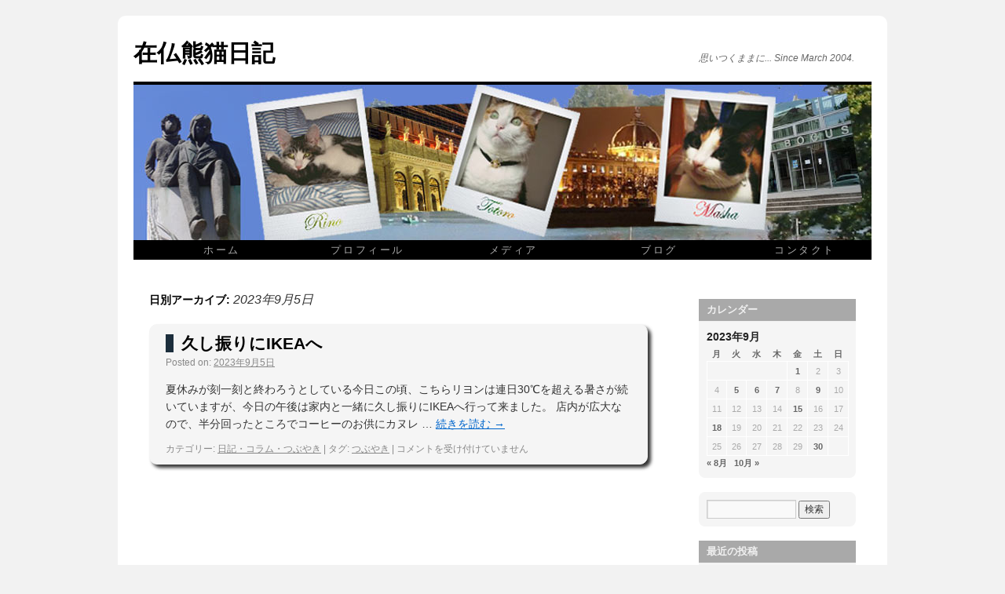

--- FILE ---
content_type: text/html; charset=UTF-8
request_url: https://hidefumin.com/archives/date/2023/09/05
body_size: 15412
content:
<!DOCTYPE html>
<html lang="ja">
<head>
<meta charset="UTF-8" />
<title>05 | 9月 | 2023 | Hidefumi Narita Official Web Site</title>
<link rel="profile" href="http://gmpg.org/xfn/11" />
<link rel="stylesheet" type="text/css" media="all" href="https://hidefumin.com/wp-content/themes/hidefumi_n/style.css" />
<link rel="pingback" href="https://hidefumin.com/xmlrpc.php" />
	
<meta name='robots' content='max-image-preview:large' />
	<style>img:is([sizes="auto" i], [sizes^="auto," i]) { contain-intrinsic-size: 3000px 1500px }</style>
	<link rel="alternate" type="application/rss+xml" title="Hidefumi Narita Official Web Site &raquo; フィード" href="https://hidefumin.com/feed" />
<link rel="alternate" type="application/rss+xml" title="Hidefumi Narita Official Web Site &raquo; コメントフィード" href="https://hidefumin.com/comments/feed" />
<script type="text/javascript">
/* <![CDATA[ */
window._wpemojiSettings = {"baseUrl":"https:\/\/s.w.org\/images\/core\/emoji\/16.0.1\/72x72\/","ext":".png","svgUrl":"https:\/\/s.w.org\/images\/core\/emoji\/16.0.1\/svg\/","svgExt":".svg","source":{"concatemoji":"https:\/\/hidefumin.com\/wp-includes\/js\/wp-emoji-release.min.js?ver=6.8.3"}};
/*! This file is auto-generated */
!function(s,n){var o,i,e;function c(e){try{var t={supportTests:e,timestamp:(new Date).valueOf()};sessionStorage.setItem(o,JSON.stringify(t))}catch(e){}}function p(e,t,n){e.clearRect(0,0,e.canvas.width,e.canvas.height),e.fillText(t,0,0);var t=new Uint32Array(e.getImageData(0,0,e.canvas.width,e.canvas.height).data),a=(e.clearRect(0,0,e.canvas.width,e.canvas.height),e.fillText(n,0,0),new Uint32Array(e.getImageData(0,0,e.canvas.width,e.canvas.height).data));return t.every(function(e,t){return e===a[t]})}function u(e,t){e.clearRect(0,0,e.canvas.width,e.canvas.height),e.fillText(t,0,0);for(var n=e.getImageData(16,16,1,1),a=0;a<n.data.length;a++)if(0!==n.data[a])return!1;return!0}function f(e,t,n,a){switch(t){case"flag":return n(e,"\ud83c\udff3\ufe0f\u200d\u26a7\ufe0f","\ud83c\udff3\ufe0f\u200b\u26a7\ufe0f")?!1:!n(e,"\ud83c\udde8\ud83c\uddf6","\ud83c\udde8\u200b\ud83c\uddf6")&&!n(e,"\ud83c\udff4\udb40\udc67\udb40\udc62\udb40\udc65\udb40\udc6e\udb40\udc67\udb40\udc7f","\ud83c\udff4\u200b\udb40\udc67\u200b\udb40\udc62\u200b\udb40\udc65\u200b\udb40\udc6e\u200b\udb40\udc67\u200b\udb40\udc7f");case"emoji":return!a(e,"\ud83e\udedf")}return!1}function g(e,t,n,a){var r="undefined"!=typeof WorkerGlobalScope&&self instanceof WorkerGlobalScope?new OffscreenCanvas(300,150):s.createElement("canvas"),o=r.getContext("2d",{willReadFrequently:!0}),i=(o.textBaseline="top",o.font="600 32px Arial",{});return e.forEach(function(e){i[e]=t(o,e,n,a)}),i}function t(e){var t=s.createElement("script");t.src=e,t.defer=!0,s.head.appendChild(t)}"undefined"!=typeof Promise&&(o="wpEmojiSettingsSupports",i=["flag","emoji"],n.supports={everything:!0,everythingExceptFlag:!0},e=new Promise(function(e){s.addEventListener("DOMContentLoaded",e,{once:!0})}),new Promise(function(t){var n=function(){try{var e=JSON.parse(sessionStorage.getItem(o));if("object"==typeof e&&"number"==typeof e.timestamp&&(new Date).valueOf()<e.timestamp+604800&&"object"==typeof e.supportTests)return e.supportTests}catch(e){}return null}();if(!n){if("undefined"!=typeof Worker&&"undefined"!=typeof OffscreenCanvas&&"undefined"!=typeof URL&&URL.createObjectURL&&"undefined"!=typeof Blob)try{var e="postMessage("+g.toString()+"("+[JSON.stringify(i),f.toString(),p.toString(),u.toString()].join(",")+"));",a=new Blob([e],{type:"text/javascript"}),r=new Worker(URL.createObjectURL(a),{name:"wpTestEmojiSupports"});return void(r.onmessage=function(e){c(n=e.data),r.terminate(),t(n)})}catch(e){}c(n=g(i,f,p,u))}t(n)}).then(function(e){for(var t in e)n.supports[t]=e[t],n.supports.everything=n.supports.everything&&n.supports[t],"flag"!==t&&(n.supports.everythingExceptFlag=n.supports.everythingExceptFlag&&n.supports[t]);n.supports.everythingExceptFlag=n.supports.everythingExceptFlag&&!n.supports.flag,n.DOMReady=!1,n.readyCallback=function(){n.DOMReady=!0}}).then(function(){return e}).then(function(){var e;n.supports.everything||(n.readyCallback(),(e=n.source||{}).concatemoji?t(e.concatemoji):e.wpemoji&&e.twemoji&&(t(e.twemoji),t(e.wpemoji)))}))}((window,document),window._wpemojiSettings);
/* ]]> */
</script>
<style id='wp-emoji-styles-inline-css' type='text/css'>

	img.wp-smiley, img.emoji {
		display: inline !important;
		border: none !important;
		box-shadow: none !important;
		height: 1em !important;
		width: 1em !important;
		margin: 0 0.07em !important;
		vertical-align: -0.1em !important;
		background: none !important;
		padding: 0 !important;
	}
</style>
<style id='classic-theme-styles-inline-css' type='text/css'>
/*! This file is auto-generated */
.wp-block-button__link{color:#fff;background-color:#32373c;border-radius:9999px;box-shadow:none;text-decoration:none;padding:calc(.667em + 2px) calc(1.333em + 2px);font-size:1.125em}.wp-block-file__button{background:#32373c;color:#fff;text-decoration:none}
</style>
<style id='global-styles-inline-css' type='text/css'>
:root{--wp--preset--aspect-ratio--square: 1;--wp--preset--aspect-ratio--4-3: 4/3;--wp--preset--aspect-ratio--3-4: 3/4;--wp--preset--aspect-ratio--3-2: 3/2;--wp--preset--aspect-ratio--2-3: 2/3;--wp--preset--aspect-ratio--16-9: 16/9;--wp--preset--aspect-ratio--9-16: 9/16;--wp--preset--color--black: #000000;--wp--preset--color--cyan-bluish-gray: #abb8c3;--wp--preset--color--white: #ffffff;--wp--preset--color--pale-pink: #f78da7;--wp--preset--color--vivid-red: #cf2e2e;--wp--preset--color--luminous-vivid-orange: #ff6900;--wp--preset--color--luminous-vivid-amber: #fcb900;--wp--preset--color--light-green-cyan: #7bdcb5;--wp--preset--color--vivid-green-cyan: #00d084;--wp--preset--color--pale-cyan-blue: #8ed1fc;--wp--preset--color--vivid-cyan-blue: #0693e3;--wp--preset--color--vivid-purple: #9b51e0;--wp--preset--gradient--vivid-cyan-blue-to-vivid-purple: linear-gradient(135deg,rgba(6,147,227,1) 0%,rgb(155,81,224) 100%);--wp--preset--gradient--light-green-cyan-to-vivid-green-cyan: linear-gradient(135deg,rgb(122,220,180) 0%,rgb(0,208,130) 100%);--wp--preset--gradient--luminous-vivid-amber-to-luminous-vivid-orange: linear-gradient(135deg,rgba(252,185,0,1) 0%,rgba(255,105,0,1) 100%);--wp--preset--gradient--luminous-vivid-orange-to-vivid-red: linear-gradient(135deg,rgba(255,105,0,1) 0%,rgb(207,46,46) 100%);--wp--preset--gradient--very-light-gray-to-cyan-bluish-gray: linear-gradient(135deg,rgb(238,238,238) 0%,rgb(169,184,195) 100%);--wp--preset--gradient--cool-to-warm-spectrum: linear-gradient(135deg,rgb(74,234,220) 0%,rgb(151,120,209) 20%,rgb(207,42,186) 40%,rgb(238,44,130) 60%,rgb(251,105,98) 80%,rgb(254,248,76) 100%);--wp--preset--gradient--blush-light-purple: linear-gradient(135deg,rgb(255,206,236) 0%,rgb(152,150,240) 100%);--wp--preset--gradient--blush-bordeaux: linear-gradient(135deg,rgb(254,205,165) 0%,rgb(254,45,45) 50%,rgb(107,0,62) 100%);--wp--preset--gradient--luminous-dusk: linear-gradient(135deg,rgb(255,203,112) 0%,rgb(199,81,192) 50%,rgb(65,88,208) 100%);--wp--preset--gradient--pale-ocean: linear-gradient(135deg,rgb(255,245,203) 0%,rgb(182,227,212) 50%,rgb(51,167,181) 100%);--wp--preset--gradient--electric-grass: linear-gradient(135deg,rgb(202,248,128) 0%,rgb(113,206,126) 100%);--wp--preset--gradient--midnight: linear-gradient(135deg,rgb(2,3,129) 0%,rgb(40,116,252) 100%);--wp--preset--font-size--small: 13px;--wp--preset--font-size--medium: 20px;--wp--preset--font-size--large: 36px;--wp--preset--font-size--x-large: 42px;--wp--preset--spacing--20: 0.44rem;--wp--preset--spacing--30: 0.67rem;--wp--preset--spacing--40: 1rem;--wp--preset--spacing--50: 1.5rem;--wp--preset--spacing--60: 2.25rem;--wp--preset--spacing--70: 3.38rem;--wp--preset--spacing--80: 5.06rem;--wp--preset--shadow--natural: 6px 6px 9px rgba(0, 0, 0, 0.2);--wp--preset--shadow--deep: 12px 12px 50px rgba(0, 0, 0, 0.4);--wp--preset--shadow--sharp: 6px 6px 0px rgba(0, 0, 0, 0.2);--wp--preset--shadow--outlined: 6px 6px 0px -3px rgba(255, 255, 255, 1), 6px 6px rgba(0, 0, 0, 1);--wp--preset--shadow--crisp: 6px 6px 0px rgba(0, 0, 0, 1);}:where(.is-layout-flex){gap: 0.5em;}:where(.is-layout-grid){gap: 0.5em;}body .is-layout-flex{display: flex;}.is-layout-flex{flex-wrap: wrap;align-items: center;}.is-layout-flex > :is(*, div){margin: 0;}body .is-layout-grid{display: grid;}.is-layout-grid > :is(*, div){margin: 0;}:where(.wp-block-columns.is-layout-flex){gap: 2em;}:where(.wp-block-columns.is-layout-grid){gap: 2em;}:where(.wp-block-post-template.is-layout-flex){gap: 1.25em;}:where(.wp-block-post-template.is-layout-grid){gap: 1.25em;}.has-black-color{color: var(--wp--preset--color--black) !important;}.has-cyan-bluish-gray-color{color: var(--wp--preset--color--cyan-bluish-gray) !important;}.has-white-color{color: var(--wp--preset--color--white) !important;}.has-pale-pink-color{color: var(--wp--preset--color--pale-pink) !important;}.has-vivid-red-color{color: var(--wp--preset--color--vivid-red) !important;}.has-luminous-vivid-orange-color{color: var(--wp--preset--color--luminous-vivid-orange) !important;}.has-luminous-vivid-amber-color{color: var(--wp--preset--color--luminous-vivid-amber) !important;}.has-light-green-cyan-color{color: var(--wp--preset--color--light-green-cyan) !important;}.has-vivid-green-cyan-color{color: var(--wp--preset--color--vivid-green-cyan) !important;}.has-pale-cyan-blue-color{color: var(--wp--preset--color--pale-cyan-blue) !important;}.has-vivid-cyan-blue-color{color: var(--wp--preset--color--vivid-cyan-blue) !important;}.has-vivid-purple-color{color: var(--wp--preset--color--vivid-purple) !important;}.has-black-background-color{background-color: var(--wp--preset--color--black) !important;}.has-cyan-bluish-gray-background-color{background-color: var(--wp--preset--color--cyan-bluish-gray) !important;}.has-white-background-color{background-color: var(--wp--preset--color--white) !important;}.has-pale-pink-background-color{background-color: var(--wp--preset--color--pale-pink) !important;}.has-vivid-red-background-color{background-color: var(--wp--preset--color--vivid-red) !important;}.has-luminous-vivid-orange-background-color{background-color: var(--wp--preset--color--luminous-vivid-orange) !important;}.has-luminous-vivid-amber-background-color{background-color: var(--wp--preset--color--luminous-vivid-amber) !important;}.has-light-green-cyan-background-color{background-color: var(--wp--preset--color--light-green-cyan) !important;}.has-vivid-green-cyan-background-color{background-color: var(--wp--preset--color--vivid-green-cyan) !important;}.has-pale-cyan-blue-background-color{background-color: var(--wp--preset--color--pale-cyan-blue) !important;}.has-vivid-cyan-blue-background-color{background-color: var(--wp--preset--color--vivid-cyan-blue) !important;}.has-vivid-purple-background-color{background-color: var(--wp--preset--color--vivid-purple) !important;}.has-black-border-color{border-color: var(--wp--preset--color--black) !important;}.has-cyan-bluish-gray-border-color{border-color: var(--wp--preset--color--cyan-bluish-gray) !important;}.has-white-border-color{border-color: var(--wp--preset--color--white) !important;}.has-pale-pink-border-color{border-color: var(--wp--preset--color--pale-pink) !important;}.has-vivid-red-border-color{border-color: var(--wp--preset--color--vivid-red) !important;}.has-luminous-vivid-orange-border-color{border-color: var(--wp--preset--color--luminous-vivid-orange) !important;}.has-luminous-vivid-amber-border-color{border-color: var(--wp--preset--color--luminous-vivid-amber) !important;}.has-light-green-cyan-border-color{border-color: var(--wp--preset--color--light-green-cyan) !important;}.has-vivid-green-cyan-border-color{border-color: var(--wp--preset--color--vivid-green-cyan) !important;}.has-pale-cyan-blue-border-color{border-color: var(--wp--preset--color--pale-cyan-blue) !important;}.has-vivid-cyan-blue-border-color{border-color: var(--wp--preset--color--vivid-cyan-blue) !important;}.has-vivid-purple-border-color{border-color: var(--wp--preset--color--vivid-purple) !important;}.has-vivid-cyan-blue-to-vivid-purple-gradient-background{background: var(--wp--preset--gradient--vivid-cyan-blue-to-vivid-purple) !important;}.has-light-green-cyan-to-vivid-green-cyan-gradient-background{background: var(--wp--preset--gradient--light-green-cyan-to-vivid-green-cyan) !important;}.has-luminous-vivid-amber-to-luminous-vivid-orange-gradient-background{background: var(--wp--preset--gradient--luminous-vivid-amber-to-luminous-vivid-orange) !important;}.has-luminous-vivid-orange-to-vivid-red-gradient-background{background: var(--wp--preset--gradient--luminous-vivid-orange-to-vivid-red) !important;}.has-very-light-gray-to-cyan-bluish-gray-gradient-background{background: var(--wp--preset--gradient--very-light-gray-to-cyan-bluish-gray) !important;}.has-cool-to-warm-spectrum-gradient-background{background: var(--wp--preset--gradient--cool-to-warm-spectrum) !important;}.has-blush-light-purple-gradient-background{background: var(--wp--preset--gradient--blush-light-purple) !important;}.has-blush-bordeaux-gradient-background{background: var(--wp--preset--gradient--blush-bordeaux) !important;}.has-luminous-dusk-gradient-background{background: var(--wp--preset--gradient--luminous-dusk) !important;}.has-pale-ocean-gradient-background{background: var(--wp--preset--gradient--pale-ocean) !important;}.has-electric-grass-gradient-background{background: var(--wp--preset--gradient--electric-grass) !important;}.has-midnight-gradient-background{background: var(--wp--preset--gradient--midnight) !important;}.has-small-font-size{font-size: var(--wp--preset--font-size--small) !important;}.has-medium-font-size{font-size: var(--wp--preset--font-size--medium) !important;}.has-large-font-size{font-size: var(--wp--preset--font-size--large) !important;}.has-x-large-font-size{font-size: var(--wp--preset--font-size--x-large) !important;}
:where(.wp-block-post-template.is-layout-flex){gap: 1.25em;}:where(.wp-block-post-template.is-layout-grid){gap: 1.25em;}
:where(.wp-block-columns.is-layout-flex){gap: 2em;}:where(.wp-block-columns.is-layout-grid){gap: 2em;}
:root :where(.wp-block-pullquote){font-size: 1.5em;line-height: 1.6;}
</style>
<link rel='stylesheet' id='whats-new-style-css' href='https://hidefumin.com/wp-content/plugins/whats-new-genarator/whats-new.css?ver=2.0.2' type='text/css' media='all' />
<link rel='stylesheet' id='fancybox-css' href='https://hidefumin.com/wp-content/plugins/easy-fancybox/fancybox/1.5.4/jquery.fancybox.min.css?ver=6.8.3' type='text/css' media='screen' />
<script type="text/javascript" src="https://hidefumin.com/wp-includes/js/jquery/jquery.min.js?ver=3.7.1" id="jquery-core-js"></script>
<script type="text/javascript" src="https://hidefumin.com/wp-includes/js/jquery/jquery-migrate.min.js?ver=3.4.1" id="jquery-migrate-js"></script>
<link rel="https://api.w.org/" href="https://hidefumin.com/wp-json/" /><link rel="EditURI" type="application/rsd+xml" title="RSD" href="https://hidefumin.com/xmlrpc.php?rsd" />
<meta name="generator" content="WordPress 6.8.3" />
<!-- Analytics by WP Statistics - https://wp-statistics.com -->
<link rel="icon" href="https://hidefumin.com/wp-content/uploads/2024/04/cropped-fabicon-32x32.png" sizes="32x32" />
<link rel="icon" href="https://hidefumin.com/wp-content/uploads/2024/04/cropped-fabicon-192x192.png" sizes="192x192" />
<link rel="apple-touch-icon" href="https://hidefumin.com/wp-content/uploads/2024/04/cropped-fabicon-180x180.png" />
<meta name="msapplication-TileImage" content="https://hidefumin.com/wp-content/uploads/2024/04/cropped-fabicon-270x270.png" />
	
</head>

<body class="archive date wp-theme-hidefumi_n">
<div id="wrapper" class="hfeed">
	<div id="header">
		<div id="masthead">
			<div id="branding" role="banner">
								<div id="site-title">
					<span>
						<a href="http://www.hidefumin.com/blog" title="在仏熊猫日記">在仏熊猫日記</a>
					</span>
				</div>
				<div id="site-description">思いつくままに... Since March 2004.</div>

										<img src="https://hidefumin.com/wp-content/themes/hidefumi_n/images/headers/path.jpg" width="940" height="198" alt="" />
								</div><!-- #branding -->

			<div id="access" role="navigation">
			  				<div class="skip-link screen-reader-text"><a href="#content" title="コンテンツへスキップ">コンテンツへスキップ</a></div>
								<div class="menu-header"><ul id="menu-navi" class="menu"><li id="menu-item-20" class="menu-item menu-item-type-post_type menu-item-object-page menu-item-home menu-item-20"><a href="https://hidefumin.com/">ホーム</a></li>
<li id="menu-item-21" class="menu-item menu-item-type-post_type menu-item-object-page menu-item-21"><a href="https://hidefumin.com/profile">プロフィール</a></li>
<li id="menu-item-10038" class="menu-item menu-item-type-post_type menu-item-object-page menu-item-10038"><a href="https://hidefumin.com/media">メディア</a></li>
<li id="menu-item-10053" class="menu-item menu-item-type-post_type menu-item-object-page current_page_parent menu-item-10053"><a href="https://hidefumin.com/blog">ブログ</a></li>
<li id="menu-item-1422" class="menu-item menu-item-type-post_type menu-item-object-page menu-item-1422"><a href="https://hidefumin.com/contact">コンタクト</a></li>
</ul></div>			</div><!-- #access -->
		</div><!-- #masthead -->
	</div><!-- #header -->

	<div id="main">

		<div id="container">
			<div id="content" role="main">


			<h1 class="page-title">
				日別アーカイブ: <span>2023年9月5日</span>			</h1>





	
			<div id="post-11021" class="post-11021 post type-post status-publish format-standard has-post-thumbnail hentry category-11 tag-61">
			<h2 class="entry-title"><a href="https://hidefumin.com/archives/11021" rel="bookmark">久し振りにIKEAへ</a></h2>

			<div class="entry-meta">
				<span class="meta-prep meta-prep-author">Posted on:</span> <a href="https://hidefumin.com/archives/11021" title="19:10" rel="bookmark"><span class="entry-date">2023年9月5日</span></a>			</div><!-- .entry-meta -->

					<div class="entry-summary">
				<p>夏休みが刻一刻と終わろうとしている今日この頃、こちらリヨンは連日30℃を超える暑さが続いていますが、今日の午後は家内と一緒に久し振りにIKEAへ行って来ました。 店内が広大なので、半分回ったところでコーヒーのお供にカヌレ &hellip; <a href="https://hidefumin.com/archives/11021">続きを読む <span class="meta-nav">&rarr;</span></a></p>
			</div><!-- .entry-summary -->
	
			<div class="entry-utility">
									<span class="cat-links">
						<span class="entry-utility-prep entry-utility-prep-cat-links">カテゴリー:</span> <a href="https://hidefumin.com/archives/category/%e6%97%a5%e8%a8%98%e3%83%bb%e3%82%b3%e3%83%a9%e3%83%a0%e3%83%bb%e3%81%a4%e3%81%b6%e3%82%84%e3%81%8d">日記・コラム・つぶやき</a>					</span>
					<span class="meta-sep">|</span>
				
								<span class="tag-links">
					<span class="entry-utility-prep entry-utility-prep-tag-links">タグ:</span> <a href="https://hidefumin.com/archives/tag/%e3%81%a4%e3%81%b6%e3%82%84%e3%81%8d" rel="tag">つぶやき</a>				</span>
				<span class="meta-sep">|</span>
				
				<span class="comments-link"><span><span class="screen-reader-text">久し振りにIKEAへ は</span>コメントを受け付けていません</span></span>

							</div><!-- .entry-utility -->
		</div><!-- #post-11021 -->

		
	


			</div><!-- #content -->
		</div><!-- #container -->


		<div id="primary" class="widget-area" role="complementary">
			<ul class="xoxo">

<li id="calendar-2" class="widget-container widget_calendar"><h3 class="widget-title">カレンダー</h3><div id="calendar_wrap" class="calendar_wrap"><table id="wp-calendar" class="wp-calendar-table">
	<caption>2023年9月</caption>
	<thead>
	<tr>
		<th scope="col" aria-label="月曜日">月</th>
		<th scope="col" aria-label="火曜日">火</th>
		<th scope="col" aria-label="水曜日">水</th>
		<th scope="col" aria-label="木曜日">木</th>
		<th scope="col" aria-label="金曜日">金</th>
		<th scope="col" aria-label="土曜日">土</th>
		<th scope="col" aria-label="日曜日">日</th>
	</tr>
	</thead>
	<tbody>
	<tr>
		<td colspan="4" class="pad">&nbsp;</td><td><a href="https://hidefumin.com/archives/date/2023/09/01" aria-label="2023年9月1日 に投稿を公開">1</a></td><td>2</td><td>3</td>
	</tr>
	<tr>
		<td>4</td><td><a href="https://hidefumin.com/archives/date/2023/09/05" aria-label="2023年9月5日 に投稿を公開">5</a></td><td><a href="https://hidefumin.com/archives/date/2023/09/06" aria-label="2023年9月6日 に投稿を公開">6</a></td><td><a href="https://hidefumin.com/archives/date/2023/09/07" aria-label="2023年9月7日 に投稿を公開">7</a></td><td>8</td><td><a href="https://hidefumin.com/archives/date/2023/09/09" aria-label="2023年9月9日 に投稿を公開">9</a></td><td>10</td>
	</tr>
	<tr>
		<td>11</td><td>12</td><td>13</td><td>14</td><td><a href="https://hidefumin.com/archives/date/2023/09/15" aria-label="2023年9月15日 に投稿を公開">15</a></td><td>16</td><td>17</td>
	</tr>
	<tr>
		<td><a href="https://hidefumin.com/archives/date/2023/09/18" aria-label="2023年9月18日 に投稿を公開">18</a></td><td>19</td><td>20</td><td>21</td><td>22</td><td>23</td><td>24</td>
	</tr>
	<tr>
		<td>25</td><td>26</td><td>27</td><td>28</td><td>29</td><td><a href="https://hidefumin.com/archives/date/2023/09/30" aria-label="2023年9月30日 に投稿を公開">30</a></td>
		<td class="pad" colspan="1">&nbsp;</td>
	</tr>
	</tbody>
	</table><nav aria-label="前と次の月" class="wp-calendar-nav">
		<span class="wp-calendar-nav-prev"><a href="https://hidefumin.com/archives/date/2023/08">&laquo; 8月</a></span>
		<span class="pad">&nbsp;</span>
		<span class="wp-calendar-nav-next"><a href="https://hidefumin.com/archives/date/2023/10">10月 &raquo;</a></span>
	</nav></div></li><li id="search-2" class="widget-container widget_search"><form role="search" method="get" id="searchform" class="searchform" action="https://hidefumin.com/">
				<div>
					<label class="screen-reader-text" for="s">検索:</label>
					<input type="text" value="" name="s" id="s" />
					<input type="submit" id="searchsubmit" value="検索" />
				</div>
			</form></li>
		<li id="recent-posts-2" class="widget-container widget_recent_entries">
		<h3 class="widget-title">最近の投稿</h3>
		<ul>
											<li>
					<a href="https://hidefumin.com/archives/12346">パレ・ガルニエ</a>
									</li>
											<li>
					<a href="https://hidefumin.com/archives/12343">「ビリー・バッド」 〜 音楽稽古</a>
									</li>
											<li>
					<a href="https://hidefumin.com/archives/12339">秋のパリ</a>
									</li>
											<li>
					<a href="https://hidefumin.com/archives/12337">冬時間</a>
									</li>
											<li>
					<a href="https://hidefumin.com/archives/12334">「ボリス・ゴドゥノフ」 〜 最終公演</a>
									</li>
											<li>
					<a href="https://hidefumin.com/archives/12331">リヨン・オペラ座合唱団入団コンクール ’25 秋</a>
									</li>
											<li>
					<a href="https://hidefumin.com/archives/12328">「ホフマン物語」 〜 衣装合わせ</a>
									</li>
											<li>
					<a href="https://hidefumin.com/archives/12326">「ボリス・ゴドゥノフ」 〜 初日</a>
									</li>
											<li>
					<a href="https://hidefumin.com/archives/12324">ダイアナ・クラール 〜 コンサート</a>
									</li>
											<li>
					<a href="https://hidefumin.com/archives/12321">「ボリス・ゴドゥノフ」 〜 G.P.</a>
									</li>
					</ul>

		</li><li id="recent-comments-2" class="widget-container widget_recent_comments"><h3 class="widget-title">最近のコメント</h3><ul id="recentcomments"><li class="recentcomments"><a href="https://hidefumin.com/archives/10658#comment-803">かき氷を食らう！</a> に <span class="comment-author-link">ひで</span> より</li><li class="recentcomments"><a href="https://hidefumin.com/archives/10658#comment-802">かき氷を食らう！</a> に <span class="comment-author-link"><a href="http://naym1.cocolog-nifty.com/tetsuya/" class="url" rel="ugc external nofollow">涼</a></span> より</li><li class="recentcomments"><a href="https://hidefumin.com/archives/10591#comment-801">ピアノを弾ける喜び</a> に <span class="comment-author-link">ひで</span> より</li><li class="recentcomments"><a href="https://hidefumin.com/archives/10591#comment-800">ピアノを弾ける喜び</a> に <span class="comment-author-link"><a href="http://naym1.cocolog-nifty.com/tetsuya/" class="url" rel="ugc external nofollow">涼</a></span> より</li><li class="recentcomments"><a href="https://hidefumin.com/archives/10545#comment-798">祝・18周年！</a> に <span class="comment-author-link">ひで</span> より</li><li class="recentcomments"><a href="https://hidefumin.com/archives/10545#comment-797">祝・18周年！</a> に <span class="comment-author-link"><a href="http://naym1.cocolog-nifty.com/tetsuya/" class="url" rel="ugc external nofollow">涼</a></span> より</li><li class="recentcomments"><a href="https://hidefumin.com/archives/9491#comment-37">名誉勲章授与式</a> に <span class="comment-author-link">ひで</span> より</li><li class="recentcomments"><a href="https://hidefumin.com/archives/9491#comment-36">名誉勲章授与式</a> に <span class="comment-author-link"><a href="http://naym1.cocolog-nifty.com/tetsuya/" class="url" rel="ugc external nofollow">涼</a></span> より</li><li class="recentcomments"><a href="https://hidefumin.com/archives/9463#comment-35">アドベント・カレンダー</a> に <span class="comment-author-link">ひで</span> より</li><li class="recentcomments"><a href="https://hidefumin.com/archives/9463#comment-34">アドベント・カレンダー</a> に <span class="comment-author-link"><a href="http://naym1.cocolog-nifty.com/tetsuya/" class="url" rel="ugc external nofollow">涼</a></span> より</li></ul></li><li id="archives-2" class="widget-container widget_archive"><h3 class="widget-title">アーカイブ</h3>		<label class="screen-reader-text" for="archives-dropdown-2">アーカイブ</label>
		<select id="archives-dropdown-2" name="archive-dropdown">
			
			<option value="">月を選択</option>
				<option value='https://hidefumin.com/archives/date/2025/11'> 2025年11月 &nbsp;(2)</option>
	<option value='https://hidefumin.com/archives/date/2025/10'> 2025年10月 &nbsp;(10)</option>
	<option value='https://hidefumin.com/archives/date/2025/09'> 2025年9月 &nbsp;(6)</option>
	<option value='https://hidefumin.com/archives/date/2025/08'> 2025年8月 &nbsp;(6)</option>
	<option value='https://hidefumin.com/archives/date/2025/07'> 2025年7月 &nbsp;(10)</option>
	<option value='https://hidefumin.com/archives/date/2025/06'> 2025年6月 &nbsp;(10)</option>
	<option value='https://hidefumin.com/archives/date/2025/05'> 2025年5月 &nbsp;(5)</option>
	<option value='https://hidefumin.com/archives/date/2025/04'> 2025年4月 &nbsp;(7)</option>
	<option value='https://hidefumin.com/archives/date/2025/03'> 2025年3月 &nbsp;(8)</option>
	<option value='https://hidefumin.com/archives/date/2025/02'> 2025年2月 &nbsp;(7)</option>
	<option value='https://hidefumin.com/archives/date/2025/01'> 2025年1月 &nbsp;(6)</option>
	<option value='https://hidefumin.com/archives/date/2024/12'> 2024年12月 &nbsp;(15)</option>
	<option value='https://hidefumin.com/archives/date/2024/11'> 2024年11月 &nbsp;(10)</option>
	<option value='https://hidefumin.com/archives/date/2024/10'> 2024年10月 &nbsp;(10)</option>
	<option value='https://hidefumin.com/archives/date/2024/09'> 2024年9月 &nbsp;(15)</option>
	<option value='https://hidefumin.com/archives/date/2024/08'> 2024年8月 &nbsp;(12)</option>
	<option value='https://hidefumin.com/archives/date/2024/07'> 2024年7月 &nbsp;(14)</option>
	<option value='https://hidefumin.com/archives/date/2024/06'> 2024年6月 &nbsp;(6)</option>
	<option value='https://hidefumin.com/archives/date/2024/05'> 2024年5月 &nbsp;(12)</option>
	<option value='https://hidefumin.com/archives/date/2024/04'> 2024年4月 &nbsp;(8)</option>
	<option value='https://hidefumin.com/archives/date/2024/03'> 2024年3月 &nbsp;(13)</option>
	<option value='https://hidefumin.com/archives/date/2024/02'> 2024年2月 &nbsp;(7)</option>
	<option value='https://hidefumin.com/archives/date/2024/01'> 2024年1月 &nbsp;(10)</option>
	<option value='https://hidefumin.com/archives/date/2023/12'> 2023年12月 &nbsp;(19)</option>
	<option value='https://hidefumin.com/archives/date/2023/11'> 2023年11月 &nbsp;(9)</option>
	<option value='https://hidefumin.com/archives/date/2023/10'> 2023年10月 &nbsp;(10)</option>
	<option value='https://hidefumin.com/archives/date/2023/09' selected='selected'> 2023年9月 &nbsp;(8)</option>
	<option value='https://hidefumin.com/archives/date/2023/08'> 2023年8月 &nbsp;(8)</option>
	<option value='https://hidefumin.com/archives/date/2023/07'> 2023年7月 &nbsp;(11)</option>
	<option value='https://hidefumin.com/archives/date/2023/06'> 2023年6月 &nbsp;(8)</option>
	<option value='https://hidefumin.com/archives/date/2023/05'> 2023年5月 &nbsp;(5)</option>
	<option value='https://hidefumin.com/archives/date/2023/04'> 2023年4月 &nbsp;(10)</option>
	<option value='https://hidefumin.com/archives/date/2023/03'> 2023年3月 &nbsp;(7)</option>
	<option value='https://hidefumin.com/archives/date/2023/02'> 2023年2月 &nbsp;(6)</option>
	<option value='https://hidefumin.com/archives/date/2023/01'> 2023年1月 &nbsp;(10)</option>
	<option value='https://hidefumin.com/archives/date/2022/12'> 2022年12月 &nbsp;(11)</option>
	<option value='https://hidefumin.com/archives/date/2022/11'> 2022年11月 &nbsp;(7)</option>
	<option value='https://hidefumin.com/archives/date/2022/10'> 2022年10月 &nbsp;(6)</option>
	<option value='https://hidefumin.com/archives/date/2022/09'> 2022年9月 &nbsp;(7)</option>
	<option value='https://hidefumin.com/archives/date/2022/08'> 2022年8月 &nbsp;(9)</option>
	<option value='https://hidefumin.com/archives/date/2022/07'> 2022年7月 &nbsp;(16)</option>
	<option value='https://hidefumin.com/archives/date/2022/06'> 2022年6月 &nbsp;(11)</option>
	<option value='https://hidefumin.com/archives/date/2022/05'> 2022年5月 &nbsp;(6)</option>
	<option value='https://hidefumin.com/archives/date/2022/04'> 2022年4月 &nbsp;(3)</option>
	<option value='https://hidefumin.com/archives/date/2022/03'> 2022年3月 &nbsp;(12)</option>
	<option value='https://hidefumin.com/archives/date/2022/02'> 2022年2月 &nbsp;(5)</option>
	<option value='https://hidefumin.com/archives/date/2022/01'> 2022年1月 &nbsp;(4)</option>
	<option value='https://hidefumin.com/archives/date/2021/12'> 2021年12月 &nbsp;(8)</option>
	<option value='https://hidefumin.com/archives/date/2021/11'> 2021年11月 &nbsp;(6)</option>
	<option value='https://hidefumin.com/archives/date/2021/10'> 2021年10月 &nbsp;(8)</option>
	<option value='https://hidefumin.com/archives/date/2021/09'> 2021年9月 &nbsp;(6)</option>
	<option value='https://hidefumin.com/archives/date/2021/08'> 2021年8月 &nbsp;(4)</option>
	<option value='https://hidefumin.com/archives/date/2021/07'> 2021年7月 &nbsp;(9)</option>
	<option value='https://hidefumin.com/archives/date/2021/06'> 2021年6月 &nbsp;(7)</option>
	<option value='https://hidefumin.com/archives/date/2021/05'> 2021年5月 &nbsp;(3)</option>
	<option value='https://hidefumin.com/archives/date/2021/04'> 2021年4月 &nbsp;(4)</option>
	<option value='https://hidefumin.com/archives/date/2021/03'> 2021年3月 &nbsp;(9)</option>
	<option value='https://hidefumin.com/archives/date/2021/02'> 2021年2月 &nbsp;(9)</option>
	<option value='https://hidefumin.com/archives/date/2021/01'> 2021年1月 &nbsp;(12)</option>
	<option value='https://hidefumin.com/archives/date/2020/12'> 2020年12月 &nbsp;(12)</option>
	<option value='https://hidefumin.com/archives/date/2020/11'> 2020年11月 &nbsp;(13)</option>
	<option value='https://hidefumin.com/archives/date/2020/10'> 2020年10月 &nbsp;(14)</option>
	<option value='https://hidefumin.com/archives/date/2020/09'> 2020年9月 &nbsp;(15)</option>
	<option value='https://hidefumin.com/archives/date/2020/08'> 2020年8月 &nbsp;(11)</option>
	<option value='https://hidefumin.com/archives/date/2020/07'> 2020年7月 &nbsp;(13)</option>
	<option value='https://hidefumin.com/archives/date/2020/06'> 2020年6月 &nbsp;(6)</option>
	<option value='https://hidefumin.com/archives/date/2020/05'> 2020年5月 &nbsp;(7)</option>
	<option value='https://hidefumin.com/archives/date/2020/04'> 2020年4月 &nbsp;(8)</option>
	<option value='https://hidefumin.com/archives/date/2020/03'> 2020年3月 &nbsp;(12)</option>
	<option value='https://hidefumin.com/archives/date/2020/02'> 2020年2月 &nbsp;(13)</option>
	<option value='https://hidefumin.com/archives/date/2020/01'> 2020年1月 &nbsp;(13)</option>
	<option value='https://hidefumin.com/archives/date/2019/12'> 2019年12月 &nbsp;(15)</option>
	<option value='https://hidefumin.com/archives/date/2019/11'> 2019年11月 &nbsp;(15)</option>
	<option value='https://hidefumin.com/archives/date/2019/10'> 2019年10月 &nbsp;(14)</option>
	<option value='https://hidefumin.com/archives/date/2019/09'> 2019年9月 &nbsp;(9)</option>
	<option value='https://hidefumin.com/archives/date/2019/08'> 2019年8月 &nbsp;(13)</option>
	<option value='https://hidefumin.com/archives/date/2019/07'> 2019年7月 &nbsp;(17)</option>
	<option value='https://hidefumin.com/archives/date/2019/06'> 2019年6月 &nbsp;(17)</option>
	<option value='https://hidefumin.com/archives/date/2019/05'> 2019年5月 &nbsp;(9)</option>
	<option value='https://hidefumin.com/archives/date/2019/04'> 2019年4月 &nbsp;(8)</option>
	<option value='https://hidefumin.com/archives/date/2019/03'> 2019年3月 &nbsp;(11)</option>
	<option value='https://hidefumin.com/archives/date/2019/02'> 2019年2月 &nbsp;(10)</option>
	<option value='https://hidefumin.com/archives/date/2019/01'> 2019年1月 &nbsp;(10)</option>
	<option value='https://hidefumin.com/archives/date/2018/12'> 2018年12月 &nbsp;(17)</option>
	<option value='https://hidefumin.com/archives/date/2018/11'> 2018年11月 &nbsp;(17)</option>
	<option value='https://hidefumin.com/archives/date/2018/10'> 2018年10月 &nbsp;(10)</option>
	<option value='https://hidefumin.com/archives/date/2018/09'> 2018年9月 &nbsp;(9)</option>
	<option value='https://hidefumin.com/archives/date/2018/08'> 2018年8月 &nbsp;(14)</option>
	<option value='https://hidefumin.com/archives/date/2018/07'> 2018年7月 &nbsp;(16)</option>
	<option value='https://hidefumin.com/archives/date/2018/06'> 2018年6月 &nbsp;(14)</option>
	<option value='https://hidefumin.com/archives/date/2018/05'> 2018年5月 &nbsp;(10)</option>
	<option value='https://hidefumin.com/archives/date/2018/04'> 2018年4月 &nbsp;(10)</option>
	<option value='https://hidefumin.com/archives/date/2018/03'> 2018年3月 &nbsp;(13)</option>
	<option value='https://hidefumin.com/archives/date/2018/02'> 2018年2月 &nbsp;(8)</option>
	<option value='https://hidefumin.com/archives/date/2018/01'> 2018年1月 &nbsp;(11)</option>
	<option value='https://hidefumin.com/archives/date/2017/12'> 2017年12月 &nbsp;(13)</option>
	<option value='https://hidefumin.com/archives/date/2017/11'> 2017年11月 &nbsp;(11)</option>
	<option value='https://hidefumin.com/archives/date/2017/10'> 2017年10月 &nbsp;(10)</option>
	<option value='https://hidefumin.com/archives/date/2017/09'> 2017年9月 &nbsp;(12)</option>
	<option value='https://hidefumin.com/archives/date/2017/08'> 2017年8月 &nbsp;(15)</option>
	<option value='https://hidefumin.com/archives/date/2017/07'> 2017年7月 &nbsp;(11)</option>
	<option value='https://hidefumin.com/archives/date/2017/06'> 2017年6月 &nbsp;(13)</option>
	<option value='https://hidefumin.com/archives/date/2017/05'> 2017年5月 &nbsp;(13)</option>
	<option value='https://hidefumin.com/archives/date/2017/04'> 2017年4月 &nbsp;(9)</option>
	<option value='https://hidefumin.com/archives/date/2017/03'> 2017年3月 &nbsp;(9)</option>
	<option value='https://hidefumin.com/archives/date/2017/02'> 2017年2月 &nbsp;(11)</option>
	<option value='https://hidefumin.com/archives/date/2017/01'> 2017年1月 &nbsp;(7)</option>
	<option value='https://hidefumin.com/archives/date/2016/12'> 2016年12月 &nbsp;(12)</option>
	<option value='https://hidefumin.com/archives/date/2016/11'> 2016年11月 &nbsp;(18)</option>
	<option value='https://hidefumin.com/archives/date/2016/10'> 2016年10月 &nbsp;(11)</option>
	<option value='https://hidefumin.com/archives/date/2016/09'> 2016年9月 &nbsp;(10)</option>
	<option value='https://hidefumin.com/archives/date/2016/08'> 2016年8月 &nbsp;(9)</option>
	<option value='https://hidefumin.com/archives/date/2016/07'> 2016年7月 &nbsp;(13)</option>
	<option value='https://hidefumin.com/archives/date/2016/06'> 2016年6月 &nbsp;(14)</option>
	<option value='https://hidefumin.com/archives/date/2016/05'> 2016年5月 &nbsp;(10)</option>
	<option value='https://hidefumin.com/archives/date/2016/04'> 2016年4月 &nbsp;(7)</option>
	<option value='https://hidefumin.com/archives/date/2016/03'> 2016年3月 &nbsp;(13)</option>
	<option value='https://hidefumin.com/archives/date/2016/02'> 2016年2月 &nbsp;(12)</option>
	<option value='https://hidefumin.com/archives/date/2016/01'> 2016年1月 &nbsp;(9)</option>
	<option value='https://hidefumin.com/archives/date/2015/12'> 2015年12月 &nbsp;(10)</option>
	<option value='https://hidefumin.com/archives/date/2015/11'> 2015年11月 &nbsp;(10)</option>
	<option value='https://hidefumin.com/archives/date/2015/10'> 2015年10月 &nbsp;(9)</option>
	<option value='https://hidefumin.com/archives/date/2015/09'> 2015年9月 &nbsp;(7)</option>
	<option value='https://hidefumin.com/archives/date/2015/08'> 2015年8月 &nbsp;(13)</option>
	<option value='https://hidefumin.com/archives/date/2015/07'> 2015年7月 &nbsp;(17)</option>
	<option value='https://hidefumin.com/archives/date/2015/06'> 2015年6月 &nbsp;(13)</option>
	<option value='https://hidefumin.com/archives/date/2015/05'> 2015年5月 &nbsp;(10)</option>
	<option value='https://hidefumin.com/archives/date/2015/04'> 2015年4月 &nbsp;(10)</option>
	<option value='https://hidefumin.com/archives/date/2015/03'> 2015年3月 &nbsp;(14)</option>
	<option value='https://hidefumin.com/archives/date/2015/02'> 2015年2月 &nbsp;(10)</option>
	<option value='https://hidefumin.com/archives/date/2015/01'> 2015年1月 &nbsp;(12)</option>
	<option value='https://hidefumin.com/archives/date/2014/12'> 2014年12月 &nbsp;(16)</option>
	<option value='https://hidefumin.com/archives/date/2014/11'> 2014年11月 &nbsp;(12)</option>
	<option value='https://hidefumin.com/archives/date/2014/10'> 2014年10月 &nbsp;(14)</option>
	<option value='https://hidefumin.com/archives/date/2014/09'> 2014年9月 &nbsp;(11)</option>
	<option value='https://hidefumin.com/archives/date/2014/08'> 2014年8月 &nbsp;(14)</option>
	<option value='https://hidefumin.com/archives/date/2014/07'> 2014年7月 &nbsp;(10)</option>
	<option value='https://hidefumin.com/archives/date/2014/06'> 2014年6月 &nbsp;(13)</option>
	<option value='https://hidefumin.com/archives/date/2014/05'> 2014年5月 &nbsp;(11)</option>
	<option value='https://hidefumin.com/archives/date/2014/04'> 2014年4月 &nbsp;(8)</option>
	<option value='https://hidefumin.com/archives/date/2014/03'> 2014年3月 &nbsp;(12)</option>
	<option value='https://hidefumin.com/archives/date/2014/02'> 2014年2月 &nbsp;(5)</option>
	<option value='https://hidefumin.com/archives/date/2014/01'> 2014年1月 &nbsp;(7)</option>
	<option value='https://hidefumin.com/archives/date/2013/12'> 2013年12月 &nbsp;(12)</option>
	<option value='https://hidefumin.com/archives/date/2013/11'> 2013年11月 &nbsp;(11)</option>
	<option value='https://hidefumin.com/archives/date/2013/10'> 2013年10月 &nbsp;(11)</option>
	<option value='https://hidefumin.com/archives/date/2013/09'> 2013年9月 &nbsp;(9)</option>
	<option value='https://hidefumin.com/archives/date/2013/08'> 2013年8月 &nbsp;(17)</option>
	<option value='https://hidefumin.com/archives/date/2013/07'> 2013年7月 &nbsp;(15)</option>
	<option value='https://hidefumin.com/archives/date/2013/06'> 2013年6月 &nbsp;(9)</option>
	<option value='https://hidefumin.com/archives/date/2013/05'> 2013年5月 &nbsp;(19)</option>
	<option value='https://hidefumin.com/archives/date/2013/04'> 2013年4月 &nbsp;(13)</option>
	<option value='https://hidefumin.com/archives/date/2013/03'> 2013年3月 &nbsp;(16)</option>
	<option value='https://hidefumin.com/archives/date/2013/02'> 2013年2月 &nbsp;(9)</option>
	<option value='https://hidefumin.com/archives/date/2013/01'> 2013年1月 &nbsp;(12)</option>
	<option value='https://hidefumin.com/archives/date/2012/12'> 2012年12月 &nbsp;(15)</option>
	<option value='https://hidefumin.com/archives/date/2012/11'> 2012年11月 &nbsp;(13)</option>
	<option value='https://hidefumin.com/archives/date/2012/10'> 2012年10月 &nbsp;(12)</option>
	<option value='https://hidefumin.com/archives/date/2012/09'> 2012年9月 &nbsp;(5)</option>
	<option value='https://hidefumin.com/archives/date/2012/08'> 2012年8月 &nbsp;(7)</option>
	<option value='https://hidefumin.com/archives/date/2012/07'> 2012年7月 &nbsp;(7)</option>
	<option value='https://hidefumin.com/archives/date/2012/06'> 2012年6月 &nbsp;(11)</option>
	<option value='https://hidefumin.com/archives/date/2012/05'> 2012年5月 &nbsp;(8)</option>
	<option value='https://hidefumin.com/archives/date/2012/04'> 2012年4月 &nbsp;(8)</option>
	<option value='https://hidefumin.com/archives/date/2012/03'> 2012年3月 &nbsp;(11)</option>
	<option value='https://hidefumin.com/archives/date/2012/02'> 2012年2月 &nbsp;(14)</option>
	<option value='https://hidefumin.com/archives/date/2012/01'> 2012年1月 &nbsp;(12)</option>
	<option value='https://hidefumin.com/archives/date/2011/12'> 2011年12月 &nbsp;(15)</option>
	<option value='https://hidefumin.com/archives/date/2011/11'> 2011年11月 &nbsp;(12)</option>
	<option value='https://hidefumin.com/archives/date/2011/10'> 2011年10月 &nbsp;(15)</option>
	<option value='https://hidefumin.com/archives/date/2011/09'> 2011年9月 &nbsp;(8)</option>
	<option value='https://hidefumin.com/archives/date/2011/08'> 2011年8月 &nbsp;(11)</option>
	<option value='https://hidefumin.com/archives/date/2011/07'> 2011年7月 &nbsp;(14)</option>
	<option value='https://hidefumin.com/archives/date/2011/06'> 2011年6月 &nbsp;(10)</option>
	<option value='https://hidefumin.com/archives/date/2011/05'> 2011年5月 &nbsp;(10)</option>
	<option value='https://hidefumin.com/archives/date/2011/04'> 2011年4月 &nbsp;(11)</option>
	<option value='https://hidefumin.com/archives/date/2011/03'> 2011年3月 &nbsp;(12)</option>
	<option value='https://hidefumin.com/archives/date/2011/02'> 2011年2月 &nbsp;(13)</option>
	<option value='https://hidefumin.com/archives/date/2011/01'> 2011年1月 &nbsp;(19)</option>
	<option value='https://hidefumin.com/archives/date/2010/12'> 2010年12月 &nbsp;(13)</option>
	<option value='https://hidefumin.com/archives/date/2010/11'> 2010年11月 &nbsp;(13)</option>
	<option value='https://hidefumin.com/archives/date/2010/10'> 2010年10月 &nbsp;(11)</option>
	<option value='https://hidefumin.com/archives/date/2010/09'> 2010年9月 &nbsp;(10)</option>
	<option value='https://hidefumin.com/archives/date/2010/08'> 2010年8月 &nbsp;(20)</option>
	<option value='https://hidefumin.com/archives/date/2010/07'> 2010年7月 &nbsp;(19)</option>
	<option value='https://hidefumin.com/archives/date/2010/06'> 2010年6月 &nbsp;(20)</option>
	<option value='https://hidefumin.com/archives/date/2010/05'> 2010年5月 &nbsp;(22)</option>
	<option value='https://hidefumin.com/archives/date/2010/04'> 2010年4月 &nbsp;(13)</option>
	<option value='https://hidefumin.com/archives/date/2010/03'> 2010年3月 &nbsp;(20)</option>
	<option value='https://hidefumin.com/archives/date/2010/02'> 2010年2月 &nbsp;(8)</option>
	<option value='https://hidefumin.com/archives/date/2010/01'> 2010年1月 &nbsp;(14)</option>
	<option value='https://hidefumin.com/archives/date/2009/12'> 2009年12月 &nbsp;(15)</option>
	<option value='https://hidefumin.com/archives/date/2009/11'> 2009年11月 &nbsp;(18)</option>
	<option value='https://hidefumin.com/archives/date/2009/10'> 2009年10月 &nbsp;(13)</option>
	<option value='https://hidefumin.com/archives/date/2009/09'> 2009年9月 &nbsp;(14)</option>
	<option value='https://hidefumin.com/archives/date/2009/08'> 2009年8月 &nbsp;(25)</option>
	<option value='https://hidefumin.com/archives/date/2009/07'> 2009年7月 &nbsp;(15)</option>
	<option value='https://hidefumin.com/archives/date/2009/06'> 2009年6月 &nbsp;(12)</option>
	<option value='https://hidefumin.com/archives/date/2009/05'> 2009年5月 &nbsp;(11)</option>
	<option value='https://hidefumin.com/archives/date/2009/04'> 2009年4月 &nbsp;(20)</option>
	<option value='https://hidefumin.com/archives/date/2009/03'> 2009年3月 &nbsp;(12)</option>
	<option value='https://hidefumin.com/archives/date/2009/02'> 2009年2月 &nbsp;(12)</option>
	<option value='https://hidefumin.com/archives/date/2009/01'> 2009年1月 &nbsp;(16)</option>
	<option value='https://hidefumin.com/archives/date/2008/12'> 2008年12月 &nbsp;(15)</option>
	<option value='https://hidefumin.com/archives/date/2008/11'> 2008年11月 &nbsp;(14)</option>
	<option value='https://hidefumin.com/archives/date/2008/10'> 2008年10月 &nbsp;(14)</option>
	<option value='https://hidefumin.com/archives/date/2008/09'> 2008年9月 &nbsp;(14)</option>
	<option value='https://hidefumin.com/archives/date/2008/08'> 2008年8月 &nbsp;(18)</option>
	<option value='https://hidefumin.com/archives/date/2008/07'> 2008年7月 &nbsp;(13)</option>
	<option value='https://hidefumin.com/archives/date/2008/06'> 2008年6月 &nbsp;(14)</option>
	<option value='https://hidefumin.com/archives/date/2008/05'> 2008年5月 &nbsp;(15)</option>
	<option value='https://hidefumin.com/archives/date/2008/04'> 2008年4月 &nbsp;(16)</option>
	<option value='https://hidefumin.com/archives/date/2008/03'> 2008年3月 &nbsp;(18)</option>
	<option value='https://hidefumin.com/archives/date/2008/02'> 2008年2月 &nbsp;(16)</option>
	<option value='https://hidefumin.com/archives/date/2008/01'> 2008年1月 &nbsp;(17)</option>
	<option value='https://hidefumin.com/archives/date/2007/12'> 2007年12月 &nbsp;(17)</option>
	<option value='https://hidefumin.com/archives/date/2007/11'> 2007年11月 &nbsp;(20)</option>
	<option value='https://hidefumin.com/archives/date/2007/10'> 2007年10月 &nbsp;(15)</option>
	<option value='https://hidefumin.com/archives/date/2007/09'> 2007年9月 &nbsp;(13)</option>
	<option value='https://hidefumin.com/archives/date/2007/08'> 2007年8月 &nbsp;(16)</option>
	<option value='https://hidefumin.com/archives/date/2007/07'> 2007年7月 &nbsp;(17)</option>
	<option value='https://hidefumin.com/archives/date/2007/06'> 2007年6月 &nbsp;(13)</option>
	<option value='https://hidefumin.com/archives/date/2007/05'> 2007年5月 &nbsp;(14)</option>
	<option value='https://hidefumin.com/archives/date/2007/04'> 2007年4月 &nbsp;(18)</option>
	<option value='https://hidefumin.com/archives/date/2007/03'> 2007年3月 &nbsp;(19)</option>
	<option value='https://hidefumin.com/archives/date/2007/02'> 2007年2月 &nbsp;(18)</option>
	<option value='https://hidefumin.com/archives/date/2007/01'> 2007年1月 &nbsp;(20)</option>
	<option value='https://hidefumin.com/archives/date/2006/12'> 2006年12月 &nbsp;(27)</option>
	<option value='https://hidefumin.com/archives/date/2006/11'> 2006年11月 &nbsp;(17)</option>
	<option value='https://hidefumin.com/archives/date/2006/10'> 2006年10月 &nbsp;(17)</option>
	<option value='https://hidefumin.com/archives/date/2006/09'> 2006年9月 &nbsp;(21)</option>
	<option value='https://hidefumin.com/archives/date/2006/08'> 2006年8月 &nbsp;(10)</option>
	<option value='https://hidefumin.com/archives/date/2006/07'> 2006年7月 &nbsp;(14)</option>
	<option value='https://hidefumin.com/archives/date/2006/06'> 2006年6月 &nbsp;(17)</option>
	<option value='https://hidefumin.com/archives/date/2006/05'> 2006年5月 &nbsp;(20)</option>
	<option value='https://hidefumin.com/archives/date/2006/04'> 2006年4月 &nbsp;(26)</option>
	<option value='https://hidefumin.com/archives/date/2006/03'> 2006年3月 &nbsp;(24)</option>
	<option value='https://hidefumin.com/archives/date/2006/02'> 2006年2月 &nbsp;(14)</option>
	<option value='https://hidefumin.com/archives/date/2006/01'> 2006年1月 &nbsp;(20)</option>
	<option value='https://hidefumin.com/archives/date/2005/12'> 2005年12月 &nbsp;(7)</option>
	<option value='https://hidefumin.com/archives/date/2005/11'> 2005年11月 &nbsp;(12)</option>
	<option value='https://hidefumin.com/archives/date/2005/10'> 2005年10月 &nbsp;(10)</option>
	<option value='https://hidefumin.com/archives/date/2005/09'> 2005年9月 &nbsp;(17)</option>
	<option value='https://hidefumin.com/archives/date/2005/08'> 2005年8月 &nbsp;(18)</option>
	<option value='https://hidefumin.com/archives/date/2005/07'> 2005年7月 &nbsp;(16)</option>
	<option value='https://hidefumin.com/archives/date/2005/06'> 2005年6月 &nbsp;(22)</option>
	<option value='https://hidefumin.com/archives/date/2005/05'> 2005年5月 &nbsp;(19)</option>
	<option value='https://hidefumin.com/archives/date/2005/04'> 2005年4月 &nbsp;(21)</option>
	<option value='https://hidefumin.com/archives/date/2005/03'> 2005年3月 &nbsp;(25)</option>
	<option value='https://hidefumin.com/archives/date/2005/02'> 2005年2月 &nbsp;(21)</option>
	<option value='https://hidefumin.com/archives/date/2005/01'> 2005年1月 &nbsp;(27)</option>
	<option value='https://hidefumin.com/archives/date/2004/12'> 2004年12月 &nbsp;(28)</option>
	<option value='https://hidefumin.com/archives/date/2004/11'> 2004年11月 &nbsp;(25)</option>
	<option value='https://hidefumin.com/archives/date/2004/10'> 2004年10月 &nbsp;(29)</option>
	<option value='https://hidefumin.com/archives/date/2004/09'> 2004年9月 &nbsp;(29)</option>
	<option value='https://hidefumin.com/archives/date/2004/08'> 2004年8月 &nbsp;(33)</option>
	<option value='https://hidefumin.com/archives/date/2004/07'> 2004年7月 &nbsp;(27)</option>
	<option value='https://hidefumin.com/archives/date/2004/06'> 2004年6月 &nbsp;(43)</option>
	<option value='https://hidefumin.com/archives/date/2004/05'> 2004年5月 &nbsp;(30)</option>
	<option value='https://hidefumin.com/archives/date/2004/04'> 2004年4月 &nbsp;(27)</option>
	<option value='https://hidefumin.com/archives/date/2004/03'> 2004年3月 &nbsp;(34)</option>

		</select>

			<script type="text/javascript">
/* <![CDATA[ */

(function() {
	var dropdown = document.getElementById( "archives-dropdown-2" );
	function onSelectChange() {
		if ( dropdown.options[ dropdown.selectedIndex ].value !== '' ) {
			document.location.href = this.options[ this.selectedIndex ].value;
		}
	}
	dropdown.onchange = onSelectChange;
})();

/* ]]> */
</script>
</li><li id="categories-2" class="widget-container widget_categories"><h3 class="widget-title">カテゴリー</h3>
			<ul>
					<li class="cat-item cat-item-2"><a href="https://hidefumin.com/archives/category/hp%e3%83%bb%e3%82%a6%e3%82%a7%e3%83%96%e3%83%ad%e3%82%b0%e9%96%a2%e9%80%a3">HP・ウェブログ関連</a> (40)
</li>
	<li class="cat-item cat-item-3"><a href="https://hidefumin.com/archives/category/%e3%82%b0%e3%83%ab%e3%83%a1%e3%83%bb%e3%82%af%e3%83%83%e3%82%ad%e3%83%b3%e3%82%b0">グルメ・クッキング</a> (440)
</li>
	<li class="cat-item cat-item-5"><a href="https://hidefumin.com/archives/category/%e3%83%91%e3%82%bd%e3%82%b3%e3%83%b3%e3%83%bb%e3%82%a4%e3%83%b3%e3%82%bf%e3%83%bc%e3%83%8d%e3%83%83%e3%83%88">パソコン・インターネット</a> (27)
</li>
	<li class="cat-item cat-item-6"><a href="https://hidefumin.com/archives/category/%e3%83%9a%e3%83%83%e3%83%88">ペット</a> (828)
</li>
	<li class="cat-item cat-item-8"><a href="https://hidefumin.com/archives/category/%e4%bb%95%e4%ba%8b">仕事</a> (754)
</li>
	<li class="cat-item cat-item-10"><a href="https://hidefumin.com/archives/category/%e6%97%85%e8%a1%8c">旅行</a> (42)
</li>
	<li class="cat-item cat-item-11"><a href="https://hidefumin.com/archives/category/%e6%97%a5%e8%a8%98%e3%83%bb%e3%82%b3%e3%83%a9%e3%83%a0%e3%83%bb%e3%81%a4%e3%81%b6%e3%82%84%e3%81%8d">日記・コラム・つぶやき</a> (1,205)
</li>
	<li class="cat-item cat-item-12"><a href="https://hidefumin.com/archives/category/%e6%98%a0%e7%94%bb%e3%83%bb%e3%83%86%e3%83%ac%e3%83%93">映画・テレビ</a> (53)
</li>
	<li class="cat-item cat-item-13"><a href="https://hidefumin.com/archives/category/%e6%9b%b8%e7%b1%8d%e3%83%bb%e9%9b%91%e8%aa%8c">書籍・雑誌</a> (108)
</li>
	<li class="cat-item cat-item-14"><a href="https://hidefumin.com/archives/category/%e9%9f%b3%e6%a5%bd">音楽</a> (156)
</li>
			</ul>

			</li><li id="media_gallery-2" class="widget-container widget_media_gallery"><h3 class="widget-title">マーシャ</h3><div id='gallery-1' class='gallery galleryid-11021 gallery-columns-3 gallery-size-thumbnail'><dl class='gallery-item'>
			<dt class='gallery-icon portrait'>
				<a href='https://hidefumin.com/wp-content/uploads/2022/08/20220823.jpg'><img width="150" height="150" src="https://hidefumin.com/wp-content/uploads/2022/08/20220823-150x150.jpg" class="attachment-thumbnail size-thumbnail" alt="マーシャはトトロと共に" decoding="async" loading="lazy" srcset="https://hidefumin.com/wp-content/uploads/2022/08/20220823-150x150.jpg 150w, https://hidefumin.com/wp-content/uploads/2022/08/20220823-120x120.jpg 120w" sizes="auto, (max-width: 150px) 100vw, 150px" /></a>
			</dt></dl><dl class='gallery-item'>
			<dt class='gallery-icon landscape'>
				<a href='https://hidefumin.com/wp-content/uploads/2021/04/masha16_21.jpg'><img width="150" height="150" src="https://hidefumin.com/wp-content/uploads/2021/04/masha16_21-150x150.jpg" class="attachment-thumbnail size-thumbnail" alt="マーシャ、四十九日" decoding="async" loading="lazy" srcset="https://hidefumin.com/wp-content/uploads/2021/04/masha16_21-150x150.jpg 150w, https://hidefumin.com/wp-content/uploads/2021/04/masha16_21-120x120.jpg 120w" sizes="auto, (max-width: 150px) 100vw, 150px" /></a>
			</dt></dl><dl class='gallery-item'>
			<dt class='gallery-icon landscape'>
				<a href='https://hidefumin.com/wp-content/uploads/2021/04/masha15_21.jpg'><img width="150" height="150" src="https://hidefumin.com/wp-content/uploads/2021/04/masha15_21-150x150.jpg" class="attachment-thumbnail size-thumbnail" alt="あれから1ヶ月" decoding="async" loading="lazy" srcset="https://hidefumin.com/wp-content/uploads/2021/04/masha15_21-150x150.jpg 150w, https://hidefumin.com/wp-content/uploads/2021/04/masha15_21-120x120.jpg 120w" sizes="auto, (max-width: 150px) 100vw, 150px" /></a>
			</dt></dl><br style="clear: both" /><dl class='gallery-item'>
			<dt class='gallery-icon landscape'>
				<a href='https://hidefumin.com/wp-content/uploads/2021/03/masha14_21.jpg'><img width="150" height="150" src="https://hidefumin.com/wp-content/uploads/2021/03/masha14_21-150x150.jpg" class="attachment-thumbnail size-thumbnail" alt="お帰り、マーシャ！" decoding="async" loading="lazy" srcset="https://hidefumin.com/wp-content/uploads/2021/03/masha14_21-150x150.jpg 150w, https://hidefumin.com/wp-content/uploads/2021/03/masha14_21-120x120.jpg 120w" sizes="auto, (max-width: 150px) 100vw, 150px" /></a>
			</dt></dl><dl class='gallery-item'>
			<dt class='gallery-icon portrait'>
				<a href='https://hidefumin.com/wp-content/uploads/2021/03/masha13_21.jpg'><img width="150" height="150" src="https://hidefumin.com/wp-content/uploads/2021/03/masha13_21-150x150.jpg" class="attachment-thumbnail size-thumbnail" alt="いつもここに…" decoding="async" loading="lazy" srcset="https://hidefumin.com/wp-content/uploads/2021/03/masha13_21-150x150.jpg 150w, https://hidefumin.com/wp-content/uploads/2021/03/masha13_21-120x120.jpg 120w" sizes="auto, (max-width: 150px) 100vw, 150px" /></a>
			</dt></dl><dl class='gallery-item'>
			<dt class='gallery-icon landscape'>
				<a href='https://hidefumin.com/wp-content/uploads/2021/03/masha12_21.jpg'><img width="150" height="150" src="https://hidefumin.com/wp-content/uploads/2021/03/masha12_21-150x150.jpg" class="attachment-thumbnail size-thumbnail" alt="マーシャ、ありがとうね" decoding="async" loading="lazy" srcset="https://hidefumin.com/wp-content/uploads/2021/03/masha12_21-150x150.jpg 150w, https://hidefumin.com/wp-content/uploads/2021/03/masha12_21-300x300.jpg 300w, https://hidefumin.com/wp-content/uploads/2021/03/masha12_21.jpg 440w" sizes="auto, (max-width: 150px) 100vw, 150px" /></a>
			</dt></dl><br style="clear: both" /><dl class='gallery-item'>
			<dt class='gallery-icon portrait'>
				<a href='https://hidefumin.com/wp-content/uploads/2021/03/masha11_21.jpg'><img width="150" height="150" src="https://hidefumin.com/wp-content/uploads/2021/03/masha11_21-150x150.jpg" class="attachment-thumbnail size-thumbnail" alt="美味しそうなだニャ〜" decoding="async" loading="lazy" /></a>
			</dt></dl><dl class='gallery-item'>
			<dt class='gallery-icon landscape'>
				<a href='https://hidefumin.com/wp-content/uploads/2021/03/masha10_21.jpeg'><img width="150" height="150" src="https://hidefumin.com/wp-content/uploads/2021/03/masha10_21-150x150.jpeg" class="attachment-thumbnail size-thumbnail" alt="やっぱりうまいニャ！" decoding="async" loading="lazy" /></a>
			</dt></dl><dl class='gallery-item'>
			<dt class='gallery-icon landscape'>
				<a href='https://hidefumin.com/wp-content/uploads/2021/03/masha09_21.jpg'><img width="150" height="150" src="https://hidefumin.com/wp-content/uploads/2021/03/masha09_21-150x150.jpg" class="attachment-thumbnail size-thumbnail" alt="帰ってきたね！" decoding="async" loading="lazy" srcset="https://hidefumin.com/wp-content/uploads/2021/03/masha09_21-150x150.jpg 150w, https://hidefumin.com/wp-content/uploads/2021/03/masha09_21-120x120.jpg 120w" sizes="auto, (max-width: 150px) 100vw, 150px" /></a>
			</dt></dl><br style="clear: both" /><dl class='gallery-item'>
			<dt class='gallery-icon landscape'>
				<a href='https://hidefumin.com/wp-content/uploads/2021/03/masha08_21.jpg'><img width="150" height="150" src="https://hidefumin.com/wp-content/uploads/2021/03/masha08_21-150x150.jpg" class="attachment-thumbnail size-thumbnail" alt="おんニャの子の日ニャ！" decoding="async" loading="lazy" /></a>
			</dt></dl><dl class='gallery-item'>
			<dt class='gallery-icon landscape'>
				<a href='https://hidefumin.com/wp-content/uploads/2021/03/masha07_21.jpg'><img width="150" height="150" src="https://hidefumin.com/wp-content/uploads/2021/03/masha07_21-150x150.jpg" class="attachment-thumbnail size-thumbnail" alt="今日は暖かいニャ！" decoding="async" loading="lazy" /></a>
			</dt></dl><dl class='gallery-item'>
			<dt class='gallery-icon landscape'>
				<a href='https://hidefumin.com/wp-content/uploads/2021/02/masha08_21.jpg'><img width="150" height="150" src="https://hidefumin.com/wp-content/uploads/2021/02/masha08_21-150x150.jpg" class="attachment-thumbnail size-thumbnail" alt="ちょっと気分が良い？" decoding="async" loading="lazy" /></a>
			</dt></dl><br style="clear: both" /><dl class='gallery-item'>
			<dt class='gallery-icon landscape'>
				<a href='https://hidefumin.com/wp-content/uploads/2021/02/masha07_21.jpg'><img width="150" height="150" src="https://hidefumin.com/wp-content/uploads/2021/02/masha07_21-150x150.jpg" class="attachment-thumbnail size-thumbnail" alt="お陽さま気持ち良いニャ" decoding="async" loading="lazy" /></a>
			</dt></dl><dl class='gallery-item'>
			<dt class='gallery-icon portrait'>
				<a href='https://hidefumin.com/wp-content/uploads/2021/02/masha05_21.jpg'><img width="150" height="150" src="https://hidefumin.com/wp-content/uploads/2021/02/masha05_21-150x150.jpg" class="attachment-thumbnail size-thumbnail" alt="また休みニャのか？" decoding="async" loading="lazy" /></a>
			</dt></dl><dl class='gallery-item'>
			<dt class='gallery-icon landscape'>
				<a href='https://hidefumin.com/wp-content/uploads/2021/02/masha04_21.jpg'><img width="150" height="150" src="https://hidefumin.com/wp-content/uploads/2021/02/masha04_21-150x150.jpg" class="attachment-thumbnail size-thumbnail" alt="早く帰りたいニャ〜" decoding="async" loading="lazy" srcset="https://hidefumin.com/wp-content/uploads/2021/02/masha04_21-150x150.jpg 150w, https://hidefumin.com/wp-content/uploads/2021/02/masha04_21-120x120.jpg 120w" sizes="auto, (max-width: 150px) 100vw, 150px" /></a>
			</dt></dl><br style="clear: both" /><dl class='gallery-item'>
			<dt class='gallery-icon portrait'>
				<a href='https://hidefumin.com/wp-content/uploads/2021/01/masha02_21.jpg'><img width="150" height="150" src="https://hidefumin.com/wp-content/uploads/2021/01/masha02_21-150x150.jpg" class="attachment-thumbnail size-thumbnail" alt="どこ行くニャ？！" decoding="async" loading="lazy" srcset="https://hidefumin.com/wp-content/uploads/2021/01/masha02_21-150x150.jpg 150w, https://hidefumin.com/wp-content/uploads/2021/01/masha02_21-120x120.jpg 120w" sizes="auto, (max-width: 150px) 100vw, 150px" /></a>
			</dt></dl><dl class='gallery-item'>
			<dt class='gallery-icon portrait'>
				<a href='https://hidefumin.com/wp-content/uploads/2021/01/masha01_21.jpg'><img width="150" height="150" src="https://hidefumin.com/wp-content/uploads/2021/01/masha01_21-150x150.jpg" class="attachment-thumbnail size-thumbnail" alt="マーシャがセルフィー？" decoding="async" loading="lazy" /></a>
			</dt></dl><dl class='gallery-item'>
			<dt class='gallery-icon portrait'>
				<a href='https://hidefumin.com/wp-content/uploads/2021/01/happynewyear2021.jpg'><img width="150" height="150" src="https://hidefumin.com/wp-content/uploads/2021/01/happynewyear2021-150x150.jpg" class="attachment-thumbnail size-thumbnail" alt="Happy New Year &#039;21" decoding="async" loading="lazy" srcset="https://hidefumin.com/wp-content/uploads/2021/01/happynewyear2021-150x150.jpg 150w, https://hidefumin.com/wp-content/uploads/2021/01/happynewyear2021-120x120.jpg 120w" sizes="auto, (max-width: 150px) 100vw, 150px" /></a>
			</dt></dl><br style="clear: both" /><dl class='gallery-item'>
			<dt class='gallery-icon landscape'>
				<a href='https://hidefumin.com/wp-content/uploads/2020/12/masha63_20.jpg'><img width="150" height="150" src="https://hidefumin.com/wp-content/uploads/2020/12/masha63_20-150x150.jpg" class="attachment-thumbnail size-thumbnail" alt="来年もよろしくニャ！" decoding="async" loading="lazy" srcset="https://hidefumin.com/wp-content/uploads/2020/12/masha63_20-150x150.jpg 150w, https://hidefumin.com/wp-content/uploads/2020/12/masha63_20.jpg 250w" sizes="auto, (max-width: 150px) 100vw, 150px" /></a>
			</dt></dl><dl class='gallery-item'>
			<dt class='gallery-icon landscape'>
				<a href='https://hidefumin.com/wp-content/uploads/2020/12/masha62_20.jpg'><img width="150" height="150" src="https://hidefumin.com/wp-content/uploads/2020/12/masha62_20-150x150.jpg" class="attachment-thumbnail size-thumbnail" alt="温かい！" decoding="async" loading="lazy" /></a>
			</dt></dl><dl class='gallery-item'>
			<dt class='gallery-icon landscape'>
				<a href='https://hidefumin.com/wp-content/uploads/2020/12/masha61_20.jpg'><img width="150" height="150" src="https://hidefumin.com/wp-content/uploads/2020/12/masha61_20-150x150.jpg" class="attachment-thumbnail size-thumbnail" alt="ニャンともはや…" decoding="async" loading="lazy" srcset="https://hidefumin.com/wp-content/uploads/2020/12/masha61_20-150x150.jpg 150w, https://hidefumin.com/wp-content/uploads/2020/12/masha61_20-120x120.jpg 120w" sizes="auto, (max-width: 150px) 100vw, 150px" /></a>
			</dt></dl><br style="clear: both" /><dl class='gallery-item'>
			<dt class='gallery-icon portrait'>
				<a href='https://hidefumin.com/wp-content/uploads/2020/12/masha60_20.jpg'><img width="150" height="150" src="https://hidefumin.com/wp-content/uploads/2020/12/masha60_20-150x150.jpg" class="attachment-thumbnail size-thumbnail" alt="帰って来たニャ！" decoding="async" loading="lazy" srcset="https://hidefumin.com/wp-content/uploads/2020/12/masha60_20-150x150.jpg 150w, https://hidefumin.com/wp-content/uploads/2020/12/masha60_20-120x120.jpg 120w" sizes="auto, (max-width: 150px) 100vw, 150px" /></a>
			</dt></dl><dl class='gallery-item'>
			<dt class='gallery-icon landscape'>
				<a href='https://hidefumin.com/wp-content/uploads/2020/12/masha59_20.jpg'><img width="150" height="150" src="https://hidefumin.com/wp-content/uploads/2020/12/masha59_20-150x150.jpg" class="attachment-thumbnail size-thumbnail" alt="お陽様ニャ！" decoding="async" loading="lazy" srcset="https://hidefumin.com/wp-content/uploads/2020/12/masha59_20-150x150.jpg 150w, https://hidefumin.com/wp-content/uploads/2020/12/masha59_20-120x120.jpg 120w" sizes="auto, (max-width: 150px) 100vw, 150px" /></a>
			</dt></dl><dl class='gallery-item'>
			<dt class='gallery-icon landscape'>
				<a href='https://hidefumin.com/wp-content/uploads/2020/12/masha58_20.jpg'><img width="150" height="150" src="https://hidefumin.com/wp-content/uploads/2020/12/masha58_20-150x150.jpg" class="attachment-thumbnail size-thumbnail" alt="にゃ？" decoding="async" loading="lazy" srcset="https://hidefumin.com/wp-content/uploads/2020/12/masha58_20-150x150.jpg 150w, https://hidefumin.com/wp-content/uploads/2020/12/masha58_20-120x120.jpg 120w" sizes="auto, (max-width: 150px) 100vw, 150px" /></a>
			</dt></dl><br style="clear: both" /><dl class='gallery-item'>
			<dt class='gallery-icon portrait'>
				<a href='https://hidefumin.com/wp-content/uploads/2020/12/masha57_20.jpg'><img width="150" height="150" src="https://hidefumin.com/wp-content/uploads/2020/12/masha57_20-150x150.jpg" class="attachment-thumbnail size-thumbnail" alt="ねんね〜" decoding="async" loading="lazy" /></a>
			</dt></dl><dl class='gallery-item'>
			<dt class='gallery-icon portrait'>
				<a href='https://hidefumin.com/wp-content/uploads/2020/11/masha56_20.jpg'><img width="150" height="150" src="https://hidefumin.com/wp-content/uploads/2020/11/masha56_20-150x150.jpg" class="attachment-thumbnail size-thumbnail" alt="楽しみニャ！" decoding="async" loading="lazy" /></a>
			</dt></dl><dl class='gallery-item'>
			<dt class='gallery-icon portrait'>
				<a href='https://hidefumin.com/wp-content/uploads/2020/11/masha55_20.jpg'><img width="150" height="150" src="https://hidefumin.com/wp-content/uploads/2020/11/masha55_20-150x150.jpg" class="attachment-thumbnail size-thumbnail" alt="気に入ったニャ！" decoding="async" loading="lazy" /></a>
			</dt></dl><br style="clear: both" /><dl class='gallery-item'>
			<dt class='gallery-icon landscape'>
				<a href='https://hidefumin.com/wp-content/uploads/2020/11/masha54_20.jpg'><img width="150" height="150" src="https://hidefumin.com/wp-content/uploads/2020/11/masha54_20-150x150.jpg" class="attachment-thumbnail size-thumbnail" alt="マーシャ、15歳！" decoding="async" loading="lazy" srcset="https://hidefumin.com/wp-content/uploads/2020/11/masha54_20-150x150.jpg 150w, https://hidefumin.com/wp-content/uploads/2020/11/masha54_20-120x120.jpg 120w" sizes="auto, (max-width: 150px) 100vw, 150px" /></a>
			</dt></dl><dl class='gallery-item'>
			<dt class='gallery-icon portrait'>
				<a href='https://hidefumin.com/wp-content/uploads/2020/11/masha52_20.jpg'><img width="150" height="150" src="https://hidefumin.com/wp-content/uploads/2020/11/masha52_20-150x150.jpg" class="attachment-thumbnail size-thumbnail" alt="ニャんかいる？" decoding="async" loading="lazy" /></a>
			</dt></dl><dl class='gallery-item'>
			<dt class='gallery-icon landscape'>
				<a href='https://hidefumin.com/wp-content/uploads/2020/11/masha51_20.jpg'><img width="150" height="150" src="https://hidefumin.com/wp-content/uploads/2020/11/masha51_20-150x150.jpg" class="attachment-thumbnail size-thumbnail" alt="今日はお天気良いね〜" decoding="async" loading="lazy" srcset="https://hidefumin.com/wp-content/uploads/2020/11/masha51_20-150x150.jpg 150w, https://hidefumin.com/wp-content/uploads/2020/11/masha51_20-120x120.jpg 120w" sizes="auto, (max-width: 150px) 100vw, 150px" /></a>
			</dt></dl><br style="clear: both" /><dl class='gallery-item'>
			<dt class='gallery-icon landscape'>
				<a href='https://hidefumin.com/wp-content/uploads/2020/11/masha50_20.jpg'><img width="150" height="150" src="https://hidefumin.com/wp-content/uploads/2020/11/masha50_20-150x150.jpg" class="attachment-thumbnail size-thumbnail" alt="少し良くなった？" decoding="async" loading="lazy" /></a>
			</dt></dl><dl class='gallery-item'>
			<dt class='gallery-icon portrait'>
				<a href='https://hidefumin.com/wp-content/uploads/2020/10/masha48_20.jpg'><img width="150" height="150" src="https://hidefumin.com/wp-content/uploads/2020/10/masha48_20-150x150.jpg" class="attachment-thumbnail size-thumbnail" alt="お昼寝〜♪" decoding="async" loading="lazy" srcset="https://hidefumin.com/wp-content/uploads/2020/10/masha48_20-150x150.jpg 150w, https://hidefumin.com/wp-content/uploads/2020/10/masha48_20-120x120.jpg 120w" sizes="auto, (max-width: 150px) 100vw, 150px" /></a>
			</dt></dl><dl class='gallery-item'>
			<dt class='gallery-icon landscape'>
				<a href='https://hidefumin.com/wp-content/uploads/2020/10/masha47_20.jpg'><img width="150" height="150" src="https://hidefumin.com/wp-content/uploads/2020/10/masha47_20-150x150.jpg" class="attachment-thumbnail size-thumbnail" alt="まぶしい！" decoding="async" loading="lazy" srcset="https://hidefumin.com/wp-content/uploads/2020/10/masha47_20-150x150.jpg 150w, https://hidefumin.com/wp-content/uploads/2020/10/masha47_20-120x120.jpg 120w" sizes="auto, (max-width: 150px) 100vw, 150px" /></a>
			</dt></dl><br style="clear: both" />
		</div>
</li><li id="tag_cloud-2" class="widget-container widget_tag_cloud"><h3 class="widget-title">タグクラウド</h3><div class="tagcloud"><a href="https://hidefumin.com/archives/tag/apple" class="tag-cloud-link tag-link-179 tag-link-position-1" style="font-size: 8.785046728972pt;" aria-label="Apple (7個の項目)">Apple</a>
<a href="https://hidefumin.com/archives/tag/cd" class="tag-cloud-link tag-link-18 tag-link-position-2" style="font-size: 15.457943925234pt;" aria-label="CD (83個の項目)">CD</a>
<a href="https://hidefumin.com/archives/tag/dvd" class="tag-cloud-link tag-link-20 tag-link-position-3" style="font-size: 10.616822429907pt;" aria-label="DVD (14個の項目)">DVD</a>
<a href="https://hidefumin.com/archives/tag/os" class="tag-cloud-link tag-link-41 tag-link-position-4" style="font-size: 8.785046728972pt;" aria-label="OS (7個の項目)">OS</a>
<a href="https://hidefumin.com/archives/tag/%e3%81%a4%e3%81%b6%e3%82%84%e3%81%8d" class="tag-cloud-link tag-link-61 tag-link-position-5" style="font-size: 20.88785046729pt;" aria-label="つぶやき (564個の項目)">つぶやき</a>
<a href="https://hidefumin.com/archives/tag/%e3%82%a4%e3%82%bf%e3%83%aa%e3%82%a2" class="tag-cloud-link tag-link-63 tag-link-position-6" style="font-size: 10.420560747664pt;" aria-label="イタリア (13個の項目)">イタリア</a>
<a href="https://hidefumin.com/archives/tag/%e3%82%a6%e3%82%a7%e3%83%96%e3%83%ad%e3%82%b0" class="tag-cloud-link tag-link-66 tag-link-position-7" style="font-size: 13.364485981308pt;" aria-label="ウェブログ (39個の項目)">ウェブログ</a>
<a href="https://hidefumin.com/archives/tag/%e3%82%a8%e3%82%af%e3%82%b9" class="tag-cloud-link tag-link-67 tag-link-position-8" style="font-size: 15.719626168224pt;" aria-label="エクス (91個の項目)">エクス</a>
<a href="https://hidefumin.com/archives/tag/%e3%82%a8%e3%83%87%e3%82%a3%e3%83%b3%e3%83%90%e3%83%a9" class="tag-cloud-link tag-link-68 tag-link-position-9" style="font-size: 11.794392523364pt;" aria-label="エディンバラ (22個の項目)">エディンバラ</a>
<a href="https://hidefumin.com/archives/tag/%e3%82%aa%e3%83%9a%e3%83%a9" class="tag-cloud-link tag-link-69 tag-link-position-10" style="font-size: 22pt;" aria-label="オペラ (827個の項目)">オペラ</a>
<a href="https://hidefumin.com/archives/tag/%e3%82%af%e3%83%83%e3%82%ad%e3%83%b3%e3%82%b0" class="tag-cloud-link tag-link-73 tag-link-position-11" style="font-size: 16.700934579439pt;" aria-label="クッキング (129個の項目)">クッキング</a>
<a href="https://hidefumin.com/archives/tag/%e3%82%af%e3%83%ad%e3%82%a8" class="tag-cloud-link tag-link-76 tag-link-position-12" style="font-size: 10.158878504673pt;" aria-label="クロエ (12個の項目)">クロエ</a>
<a href="https://hidefumin.com/archives/tag/%e3%82%b0%e3%83%ab%e3%83%a1" class="tag-cloud-link tag-link-77 tag-link-position-13" style="font-size: 19.18691588785pt;" aria-label="グルメ (308個の項目)">グルメ</a>
<a href="https://hidefumin.com/archives/tag/%e3%82%b3%e3%83%b3%e3%82%b5%e3%83%bc%e3%83%88" class="tag-cloud-link tag-link-78 tag-link-position-14" style="font-size: 15.457943925234pt;" aria-label="コンサート (82個の項目)">コンサート</a>
<a href="https://hidefumin.com/archives/tag/%e3%82%bd%e3%83%a9" class="tag-cloud-link tag-link-83 tag-link-position-15" style="font-size: 11.92523364486pt;" aria-label="ソラ (23個の項目)">ソラ</a>
<a href="https://hidefumin.com/archives/tag/%e3%83%86%e3%82%aa" class="tag-cloud-link tag-link-85 tag-link-position-16" style="font-size: 10.158878504673pt;" aria-label="テオ (12個の項目)">テオ</a>
<a href="https://hidefumin.com/archives/tag/%e3%83%88%e3%83%88%e3%83%ad" class="tag-cloud-link tag-link-88 tag-link-position-17" style="font-size: 18.794392523364pt;" aria-label="トトロ (266個の項目)">トトロ</a>
<a href="https://hidefumin.com/archives/tag/%e3%83%8b%e3%83%bc%e3%82%b9" class="tag-cloud-link tag-link-91 tag-link-position-18" style="font-size: 9.1121495327103pt;" aria-label="ニース (8個の項目)">ニース</a>
<a href="https://hidefumin.com/archives/tag/%e3%83%90%e3%83%ac%e3%82%a8" class="tag-cloud-link tag-link-92 tag-link-position-19" style="font-size: 9.4392523364486pt;" aria-label="バレエ (9個の項目)">バレエ</a>
<a href="https://hidefumin.com/archives/tag/%e3%83%90%e3%83%bc%e3%83%87%e3%83%b3%e3%83%bb%e3%83%90%e3%83%bc%e3%83%87%e3%83%b3" class="tag-cloud-link tag-link-93 tag-link-position-20" style="font-size: 9.7009345794393pt;" aria-label="バーデン・バーデン (10個の項目)">バーデン・バーデン</a>
<a href="https://hidefumin.com/archives/tag/%e3%83%91%e3%82%bd%e3%82%b3%e3%83%b3" class="tag-cloud-link tag-link-94 tag-link-position-21" style="font-size: 9.9626168224299pt;" aria-label="パソコン (11個の項目)">パソコン</a>
<a href="https://hidefumin.com/archives/tag/%e3%83%91%e3%83%aa" class="tag-cloud-link tag-link-95 tag-link-position-22" style="font-size: 12.252336448598pt;" aria-label="パリ (26個の項目)">パリ</a>
<a href="https://hidefumin.com/archives/tag/%e3%83%94%e3%82%a2%e3%83%8e" class="tag-cloud-link tag-link-148 tag-link-position-23" style="font-size: 12.056074766355pt;" aria-label="ピアノ (24個の項目)">ピアノ</a>
<a href="https://hidefumin.com/archives/tag/%e3%83%95%e3%82%a7%e3%82%b9%e3%83%86%e3%82%a3%e3%83%90%e3%83%ab" class="tag-cloud-link tag-link-96 tag-link-position-24" style="font-size: 9.4392523364486pt;" aria-label="フェスティバル (9個の項目)">フェスティバル</a>
<a href="https://hidefumin.com/archives/tag/%e3%83%95%e3%83%a9%e3%83%b3%e3%82%b9" class="tag-cloud-link tag-link-98 tag-link-position-25" style="font-size: 14.934579439252pt;" aria-label="フランス (68個の項目)">フランス</a>
<a href="https://hidefumin.com/archives/tag/%e3%83%9e%e3%82%b9%e3%82%ab%e3%83%83%e3%83%88" class="tag-cloud-link tag-link-101 tag-link-position-26" style="font-size: 11.401869158879pt;" aria-label="マスカット (19個の項目)">マスカット</a>
<a href="https://hidefumin.com/archives/tag/%e3%83%9e%e3%83%ad" class="tag-cloud-link tag-link-102 tag-link-position-27" style="font-size: 12.841121495327pt;" aria-label="マロ (32個の項目)">マロ</a>
<a href="https://hidefumin.com/archives/tag/%e3%83%9e%e3%83%bc%e3%82%b7%e3%83%a3" class="tag-cloud-link tag-link-103 tag-link-position-28" style="font-size: 21.14953271028pt;" aria-label="マーシャ (613個の項目)">マーシャ</a>
<a href="https://hidefumin.com/archives/tag/%e3%83%9f%e3%83%a5%e3%83%bc%e3%82%b8%e3%82%ab%e3%83%ab" class="tag-cloud-link tag-link-105 tag-link-position-29" style="font-size: 8.785046728972pt;" aria-label="ミュージカル (7個の項目)">ミュージカル</a>
<a href="https://hidefumin.com/archives/tag/%e3%83%aa%e3%83%8e" class="tag-cloud-link tag-link-107 tag-link-position-30" style="font-size: 8pt;" aria-label="リノ (5個の項目)">リノ</a>
<a href="https://hidefumin.com/archives/tag/%e3%83%aa%e3%83%a8%e3%83%b3" class="tag-cloud-link tag-link-108 tag-link-position-31" style="font-size: 12.579439252336pt;" aria-label="リヨン (29個の項目)">リヨン</a>
<a href="https://hidefumin.com/archives/tag/%e3%83%ac%e3%82%b7%e3%83%94" class="tag-cloud-link tag-link-172 tag-link-position-32" style="font-size: 9.9626168224299pt;" aria-label="レシピ (11個の項目)">レシピ</a>
<a href="https://hidefumin.com/archives/tag/%e3%83%ad%e3%83%b3%e3%83%89%e3%83%b3" class="tag-cloud-link tag-link-111 tag-link-position-33" style="font-size: 9.1121495327103pt;" aria-label="ロンドン (8個の項目)">ロンドン</a>
<a href="https://hidefumin.com/archives/tag/%e4%bf%ae%e7%90%86" class="tag-cloud-link tag-link-180 tag-link-position-34" style="font-size: 8pt;" aria-label="修理 (5個の項目)">修理</a>
<a href="https://hidefumin.com/archives/tag/%e5%89%8d%e8%8f%9c" class="tag-cloud-link tag-link-173 tag-link-position-35" style="font-size: 9.7009345794393pt;" aria-label="前菜 (10個の項目)">前菜</a>
<a href="https://hidefumin.com/archives/tag/%e5%ae%a4%e5%86%85%e3%83%97%e3%83%a9%e3%83%b3%e3%82%bf%e3%83%bc" class="tag-cloud-link tag-link-147 tag-link-position-36" style="font-size: 8.785046728972pt;" aria-label="室内プランター (7個の項目)">室内プランター</a>
<a href="https://hidefumin.com/archives/tag/%e6%97%a5%e6%9c%ac" class="tag-cloud-link tag-link-123 tag-link-position-37" style="font-size: 12.383177570093pt;" aria-label="日本 (27個の項目)">日本</a>
<a href="https://hidefumin.com/archives/tag/%e6%97%a5%e8%a8%98" class="tag-cloud-link tag-link-127 tag-link-position-38" style="font-size: 20.560747663551pt;" aria-label="日記 (503個の項目)">日記</a>
<a href="https://hidefumin.com/archives/tag/%e6%98%a0%e7%94%bb" class="tag-cloud-link tag-link-128 tag-link-position-39" style="font-size: 14.084112149533pt;" aria-label="映画 (50個の項目)">映画</a>
<a href="https://hidefumin.com/archives/tag/%e6%9b%b8%e7%b1%8d" class="tag-cloud-link tag-link-129 tag-link-position-40" style="font-size: 14.803738317757pt;" aria-label="書籍 (65個の項目)">書籍</a>
<a href="https://hidefumin.com/archives/tag/%e7%88%b6%e3%81%ae%e6%97%a5" class="tag-cloud-link tag-link-174 tag-link-position-41" style="font-size: 11.401869158879pt;" aria-label="父の日 (19個の項目)">父の日</a>
<a href="https://hidefumin.com/archives/tag/%e7%8c%ab" class="tag-cloud-link tag-link-136 tag-link-position-42" style="font-size: 12.252336448598pt;" aria-label="猫 (26個の項目)">猫</a>
<a href="https://hidefumin.com/archives/tag/%e7%b5%90%e5%a9%9a%e8%a8%98%e5%bf%b5%e6%97%a5" class="tag-cloud-link tag-link-167 tag-link-position-43" style="font-size: 11.532710280374pt;" aria-label="結婚記念日 (20個の項目)">結婚記念日</a>
<a href="https://hidefumin.com/archives/tag/%e8%aa%95%e7%94%9f%e6%97%a5" class="tag-cloud-link tag-link-170 tag-link-position-44" style="font-size: 15.065420560748pt;" aria-label="誕生日 (71個の項目)">誕生日</a>
<a href="https://hidefumin.com/archives/tag/%e9%9b%bb%e5%ad%90%e6%9b%b8%e7%b1%8d" class="tag-cloud-link tag-link-142 tag-link-position-45" style="font-size: 13.233644859813pt;" aria-label="電子書籍 (37個の項目)">電子書籍</a></div>
</li>			</ul>
		</div><!-- #primary .widget-area -->

	</div><!-- #main -->

	<div id="footer" role="contentinfo">
		<div id="colophon">



			<div id="site-info">
				HidefumiN.com &copy; 2004-2025 All Rights Reserved.
			</div><!-- #site-info -->

			
	</div><!-- #footer -->

</div><!-- #wrapper -->

<script type="speculationrules">
{"prefetch":[{"source":"document","where":{"and":[{"href_matches":"\/*"},{"not":{"href_matches":["\/wp-*.php","\/wp-admin\/*","\/wp-content\/uploads\/*","\/wp-content\/*","\/wp-content\/plugins\/*","\/wp-content\/themes\/hidefumi_n\/*","\/*\\?(.+)"]}},{"not":{"selector_matches":"a[rel~=\"nofollow\"]"}},{"not":{"selector_matches":".no-prefetch, .no-prefetch a"}}]},"eagerness":"conservative"}]}
</script>
<script type="text/javascript" id="wpfront-scroll-top-js-extra">
/* <![CDATA[ */
var wpfront_scroll_top_data = {"data":{"css":"#wpfront-scroll-top-container{position:fixed;cursor:pointer;z-index:9999;border:none;outline:none;background-color:rgba(0,0,0,0);box-shadow:none;outline-style:none;text-decoration:none;opacity:0;display:none;align-items:center;justify-content:center;margin:0;padding:0}#wpfront-scroll-top-container.show{display:flex;opacity:1}#wpfront-scroll-top-container .sr-only{position:absolute;width:1px;height:1px;padding:0;margin:-1px;overflow:hidden;clip:rect(0,0,0,0);white-space:nowrap;border:0}#wpfront-scroll-top-container .text-holder{padding:3px 10px;-webkit-border-radius:3px;border-radius:3px;-webkit-box-shadow:4px 4px 5px 0px rgba(50,50,50,.5);-moz-box-shadow:4px 4px 5px 0px rgba(50,50,50,.5);box-shadow:4px 4px 5px 0px rgba(50,50,50,.5)}#wpfront-scroll-top-container{right:20px;bottom:20px;}#wpfront-scroll-top-container img{width:auto;height:auto;}#wpfront-scroll-top-container .text-holder{color:#ffffff;background-color:#000000;width:auto;height:auto;;}#wpfront-scroll-top-container .text-holder:hover{background-color:#000000;}#wpfront-scroll-top-container i{color:#000000;}","html":"<button id=\"wpfront-scroll-top-container\" aria-label=\"\" title=\"\" ><img src=\"https:\/\/hidefumin.com\/wp-content\/plugins\/wpfront-scroll-top\/includes\/assets\/icons\/1.png\" alt=\"\" title=\"\"><\/button>","data":{"hide_iframe":false,"button_fade_duration":200,"auto_hide":false,"auto_hide_after":2,"scroll_offset":100,"button_opacity":0.8,"button_action":"top","button_action_element_selector":"","button_action_container_selector":"html, body","button_action_element_offset":0,"scroll_duration":400}}};
/* ]]> */
</script>
<script type="text/javascript" src="https://hidefumin.com/wp-content/plugins/wpfront-scroll-top/includes/assets/wpfront-scroll-top.min.js?ver=3.0.1.09211" id="wpfront-scroll-top-js"></script>
<script type="text/javascript" src="https://hidefumin.com/wp-content/plugins/easy-fancybox/vendor/purify.min.js?ver=6.8.3" id="fancybox-purify-js"></script>
<script type="text/javascript" id="jquery-fancybox-js-extra">
/* <![CDATA[ */
var efb_i18n = {"close":"Close","next":"Next","prev":"Previous","startSlideshow":"Start slideshow","toggleSize":"Toggle size"};
/* ]]> */
</script>
<script type="text/javascript" src="https://hidefumin.com/wp-content/plugins/easy-fancybox/fancybox/1.5.4/jquery.fancybox.min.js?ver=6.8.3" id="jquery-fancybox-js"></script>
<script type="text/javascript" id="jquery-fancybox-js-after">
/* <![CDATA[ */
var fb_timeout, fb_opts={'autoScale':true,'showCloseButton':true,'margin':20,'pixelRatio':'false','centerOnScroll':false,'enableEscapeButton':true,'overlayShow':true,'hideOnOverlayClick':true,'minVpHeight':320,'disableCoreLightbox':'true','enableBlockControls':'true','fancybox_openBlockControls':'true' };
if(typeof easy_fancybox_handler==='undefined'){
var easy_fancybox_handler=function(){
jQuery([".nolightbox","a.wp-block-file__button","a.pin-it-button","a[href*='pinterest.com\/pin\/create']","a[href*='facebook.com\/share']","a[href*='twitter.com\/share']"].join(',')).addClass('nofancybox');
jQuery('a.fancybox-close').on('click',function(e){e.preventDefault();jQuery.fancybox.close()});
/* IMG */
						var unlinkedImageBlocks=jQuery(".wp-block-image > img:not(.nofancybox,figure.nofancybox>img)");
						unlinkedImageBlocks.wrap(function() {
							var href = jQuery( this ).attr( "src" );
							return "<a href='" + href + "'></a>";
						});
var fb_IMG_select=jQuery('a[href*=".jpg" i]:not(.nofancybox,li.nofancybox>a,figure.nofancybox>a),area[href*=".jpg" i]:not(.nofancybox),a[href*=".jpeg" i]:not(.nofancybox,li.nofancybox>a,figure.nofancybox>a),area[href*=".jpeg" i]:not(.nofancybox),a[href*=".png" i]:not(.nofancybox,li.nofancybox>a,figure.nofancybox>a),area[href*=".png" i]:not(.nofancybox),a[href*=".webp" i]:not(.nofancybox,li.nofancybox>a,figure.nofancybox>a),area[href*=".webp" i]:not(.nofancybox)');
fb_IMG_select.addClass('fancybox image');
var fb_IMG_sections=jQuery('.gallery,.wp-block-gallery,.tiled-gallery,.wp-block-jetpack-tiled-gallery,.ngg-galleryoverview,.ngg-imagebrowser,.nextgen_pro_blog_gallery,.nextgen_pro_film,.nextgen_pro_horizontal_filmstrip,.ngg-pro-masonry-wrapper,.ngg-pro-mosaic-container,.nextgen_pro_sidescroll,.nextgen_pro_slideshow,.nextgen_pro_thumbnail_grid,.tiled-gallery');
fb_IMG_sections.each(function(){jQuery(this).find(fb_IMG_select).attr('rel','gallery-'+fb_IMG_sections.index(this));});
jQuery('a.fancybox,area.fancybox,.fancybox>a').each(function(){jQuery(this).fancybox(jQuery.extend(true,{},fb_opts,{'transition':'elastic','transitionIn':'elastic','easingIn':'easeOutBack','transitionOut':'elastic','easingOut':'easeInBack','opacity':false,'hideOnContentClick':false,'titleShow':true,'titlePosition':'over','titleFromAlt':true,'showNavArrows':true,'enableKeyboardNav':true,'cyclic':false,'mouseWheel':'false'}))});
};};
jQuery(easy_fancybox_handler);jQuery(document).on('post-load',easy_fancybox_handler);
/* ]]> */
</script>
<script type="text/javascript" src="https://hidefumin.com/wp-content/plugins/easy-fancybox/vendor/jquery.easing.min.js?ver=1.4.1" id="jquery-easing-js"></script>
<script type="text/javascript" id="wp-statistics-tracker-js-extra">
/* <![CDATA[ */
var WP_Statistics_Tracker_Object = {"requestUrl":"https:\/\/hidefumin.com","ajaxUrl":"https:\/\/hidefumin.com\/wp-admin\/admin-ajax.php","hitParams":{"wp_statistics_hit":1,"source_type":"archive","source_id":0,"search_query":"","signature":"6a0656abbd6f012fade73db297c79635","action":"wp_statistics_hit_record"},"onlineParams":{"wp_statistics_hit":1,"source_type":"archive","source_id":0,"search_query":"","signature":"6a0656abbd6f012fade73db297c79635","action":"wp_statistics_online_check"},"option":{"userOnline":"1","dntEnabled":"","bypassAdBlockers":"1","consentIntegration":{"name":null,"status":[]},"isPreview":false,"trackAnonymously":false,"isWpConsentApiActive":false,"consentLevel":""},"jsCheckTime":"60000","isLegacyEventLoaded":"","customEventAjaxUrl":"https:\/\/hidefumin.com\/wp-admin\/admin-ajax.php?action=wp_statistics_custom_event&nonce=d130d06e06"};
/* ]]> */
</script>
<script type="text/javascript" src="https://hidefumin.com/?3756de=3349e86e2a.js&amp;ver=14.15.6" id="wp-statistics-tracker-js"></script>
</div>
</body>
</html>


--- FILE ---
content_type: text/css
request_url: https://hidefumin.com/wp-content/plugins/whats-new-genarator/whats-new.css?ver=2.0.2
body_size: 1103
content:
div.whatsnew {
  margin: 0 0 0 1em;
  padding-left: 0;
  word-break: break-all;
  overflow: hidden;
  max-width: 570px;
}

div.whatsnew a {
  padding: 0 2px;
  display: block;
  text-decoration: none;
  box-shadow: none;
}

div.whatsnew a:hover {
  background-color: #e9e9e9;
  text-decoration: none;
  box-shadow: none;
}

div.whatsnew hr {
  margin: 0;
  padding: 0;
  max-width: 570px;
}

div.whatsnew .newmark {
  font-size: 74%;
  padding: 1px 5px;
  vertical-align: middle;
  color: White;
  background-color: #ff4500;
  border-radius: 3px;
}

div.whatsnew dl {
  margin: 1px 0;
  padding: 2px 0;
  border-left: 4px double #b3c4a5;
  max-width: 570px;
  max-height: 22px;
}

div.whatsnew dt {
  margin: 0 0 0 0.3em;
  padding: 2px;
  border: 0;
  color: Gray;
  font-weight: normal;
  white-space: nowrap;
}

div.whatsnew dd {
  margin: 0;
  padding: 2px 0;
  max-width: 300px;
  max-height: 20px;
}

@media screen and (min-width: 600px) {
  div.whatsnew dl {
    overflow: hidden;
	background-color: #f5f5f5;
  }
  div.whatsnew dt {
    float: left;
    width: 8.6em;
    overflow: hidden;
	}
  div.whatsnew dd {
    overflow: hidden;
	}
}

div.whatsnew h4 {
	font-weight: bold;
	margin-bottom: 0;
}